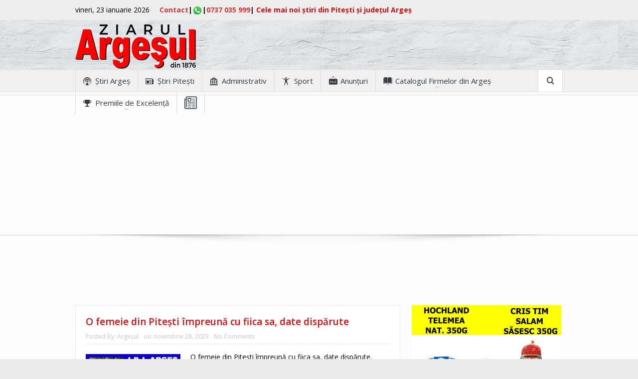

--- FILE ---
content_type: text/html; charset=UTF-8
request_url: https://ziarulargesul.ro/tag/persoane-disparute/
body_size: 25297
content:
<!DOCTYPE html>
<!--[if lt IE 7]>      <html class="no-js lt-ie9 lt-ie8 lt-ie7" dir="ltr" lang="ro-RO" prefix="og: https://ogp.me/ns# fb: https://ogp.me/ns/fb# website: https://ogp.me/ns/website#"> <![endif]-->
<!--[if IE 7]>         <html class="no-js lt-ie9 lt-ie8" dir="ltr" lang="ro-RO" prefix="og: https://ogp.me/ns# fb: https://ogp.me/ns/fb# website: https://ogp.me/ns/website#"> <![endif]-->
<!--[if IE 8]>         <html class="no-js lt-ie9" dir="ltr" lang="ro-RO" prefix="og: https://ogp.me/ns# fb: https://ogp.me/ns/fb# website: https://ogp.me/ns/website#"> <![endif]-->
<!--[if gt IE 8]><!--> <html class="no-js" dir="ltr" lang="ro-RO" prefix="og: https://ogp.me/ns# fb: https://ogp.me/ns/fb# website: https://ogp.me/ns/website#"> <!--<![endif]-->
    <head >
	<meta charset="UTF-8" />
        <meta http-equiv="X-UA-Compatible" content="IE=edge,chrome=1">
	
	<link rel="profile" href="https://gmpg.org/xfn/11">
	<link rel="pingback" href="https://ziarulargesul.ro/xmlrpc.php">
        <!--<meta name="facebook-domain-verification" content="rxpg2122g6rbwy22eqrxk5a3qghdww" />-->
        <meta name="facebook-domain-verification" content="75748c0wb00cgbjwaofxz7gzsv78s5" />
<meta name="viewport" content="width=device-width, initial-scale=1, maximum-scale=1">
<link rel="shortcut icon" href="https://ziarulargesul.ro/wp-content/uploads/2016/04/logo.jpg" />
<link rel="apple-touch-icon" href="https://ziarulargesul.ro/wp-content/themes/goodnews5/logo.jpg" />

<link rel="pingback" href="https://ziarulargesul.ro/xmlrpc.php" />
        <!--[if lt IE 9]>
	<script src="https://ziarulargesul.ro/wp-content/themes/goodnews5/framework/helpers/js/html5.js"></script>
	<script src="https://ziarulargesul.ro/wp-content/themes/goodnews5/framework/helpers/js/IE9.js"></script>
	<![endif]-->
	        <style>
            @media(max-width: 460px) {
                .news-list .nl-item .news-image {
                    width: 100% !important;
                }
                .news-list .nl-item .news-image img {
                    width: 100% !important;
                }
                .news-list .nl-item .news-image {
                    width: 100% !important;
                }
                .mom-post-meta.nb-item-meta {
                    display: none;
                }
                .news-box .news-summary p {
                    display: none;
                }
                .news-list .nl-item .news-summary h3 {
                    font-size: 24px !important;
                }
                .blog-post .bp-details p, .blog-post .bp-head .bp-meta {
                    display: none !important;
                }
                .bp-vertical-share .bp-details .post-img img {
                    width: 100% !important;
                }
                .blog-post .bp-head {
                    border: none !important;
                    order: 2;
                }
                .bp-vertical-share .bp-entry {
                    display: flex;
                    flex-wrap: wrap;
                    flex-direction: column;
                }
                .blog-post .bp-head h2 {
                    font-size: 24px !important;
                }
                .entry-content p {
                    font-size: 18px !important;
                }
            }
        </style>


<meta name="wpsso-begin" content="wpsso meta tags and schema markup begin"/>
<!-- generator:1 --><meta name="generator" content="WPSSO Core 15.5.0/S"/>
<meta property="fb:app_id" content="966242223397117"/>
<meta property="og:type" content="website"/>
<meta property="og:url" content="https://ziarulargesul.ro/tag/persoane-disparute/"/>
<meta property="og:locale" content="ro_RO"/>
<meta property="og:site_name" content="Ziarul Argeşul - ediţia online"/>
<meta property="og:title" content="persoane disparute &ndash; Ziarul Argeşul - ediţia online"/>
<meta property="og:description" content="Etichetă archive page for persoane disparute."/>
<meta name="twitter:domain" content="ziarulargesul.ro"/>
<meta name="twitter:title" content="persoane disparute &ndash; Ziarul Argeşul - ediţia online"/>
<meta name="twitter:description" content="Etichetă archive page for persoane disparute."/>
<meta name="twitter:card" content="summary"/>
<meta name="twitter:image" content="https://ziarulargesul.ro/wp-content/uploads/2022/03/Antet-ARGESUL-Curbe-ro-ziarul-pt-site-1.png"/>
<script type="application/ld+json" id="wpsso-schema-json">{
    "@context": "https://schema.org",
    "@graph": [
        {
            "@id": "/tag/persoane-disparute/#sso/item-list/5089",
            "@context": "https://schema.org",
            "@type": "ItemList",
            "url": "https://ziarulargesul.ro/tag/persoane-disparute/",
            "name": "persoane disparute &ndash; Ziarul Arge\u015ful - edi\u0163ia online",
            "description": "Etichet\u0103 archive page for persoane disparute.",
            "itemListOrder": "https://schema.org/ItemListOrderDescending",
            "itemListElement": [
                {
                    "@context": "https://schema.org",
                    "@type": "ListItem",
                    "position": 1,
                    "url": "https://ziarulargesul.ro/o-femeie-din-pitesti-impreuna-cu-fiica-sa-date-disparute/"
                },
                {
                    "@context": "https://schema.org",
                    "@type": "ListItem",
                    "position": 2,
                    "url": "https://ziarulargesul.ro/cei-doi-frati-disparuti-in-arges-au-fost-gasiti-de-politisti/"
                },
                {
                    "@context": "https://schema.org",
                    "@type": "ListItem",
                    "position": 3,
                    "url": "https://ziarulargesul.ro/acest-barbat-este-in-mare-pericol-sunati-la-112-daca-il-vedeti/"
                },
                {
                    "@context": "https://schema.org",
                    "@type": "ListItem",
                    "position": 4,
                    "url": "https://ziarulargesul.ro/4-fete-au-fost-date-disparute-in-arges-unde-le-au-gasit-politistii/"
                },
                {
                    "@context": "https://schema.org",
                    "@type": "ListItem",
                    "position": 5,
                    "url": "https://ziarulargesul.ro/a-disparut-de-acasa/"
                },
                {
                    "@context": "https://schema.org",
                    "@type": "ListItem",
                    "position": 6,
                    "url": "https://ziarulargesul.ro/ciobanul-disparut-gasit-la-o-alta-stana/"
                },
                {
                    "@context": "https://schema.org",
                    "@type": "ListItem",
                    "position": 7,
                    "url": "https://ziarulargesul.ro/s-au-reluat-cautarile-ciobanului-disparut/"
                },
                {
                    "@context": "https://schema.org",
                    "@type": "ListItem",
                    "position": 8,
                    "url": "https://ziarulargesul.ro/a-plecat-de-la-serviciu-si-e-dat-disparut/"
                },
                {
                    "@context": "https://schema.org",
                    "@type": "ListItem",
                    "position": 9,
                    "url": "https://ziarulargesul.ro/disparut-din-poiana-lacului/"
                },
                {
                    "@context": "https://schema.org",
                    "@type": "ListItem",
                    "position": 10,
                    "url": "https://ziarulargesul.ro/politistii-l-au-gasit-intr-o-gradina/"
                },
                {
                    "@context": "https://schema.org",
                    "@type": "ListItem",
                    "position": 11,
                    "url": "https://ziarulargesul.ro/fata-din-pitesti-rapita/"
                },
                {
                    "@context": "https://schema.org",
                    "@type": "ListItem",
                    "position": 12,
                    "url": "https://ziarulargesul.ro/pitestean-disparut-cautat-de-politisti/"
                },
                {
                    "@context": "https://schema.org",
                    "@type": "ListItem",
                    "position": 13,
                    "url": "https://ziarulargesul.ro/copilas-disparut-in-padure-salvat-de-politisti-la-uda/"
                },
                {
                    "@context": "https://schema.org",
                    "@type": "ListItem",
                    "position": 14,
                    "url": "https://ziarulargesul.ro/tineri-disparuti/"
                },
                {
                    "@context": "https://schema.org",
                    "@type": "ListItem",
                    "position": 15,
                    "url": "https://ziarulargesul.ro/dupa-o-cearta-a-dormit-in-padure/"
                },
                {
                    "@context": "https://schema.org",
                    "@type": "ListItem",
                    "position": 16,
                    "url": "https://ziarulargesul.ro/minora-disparuta-la-campulung/"
                },
                {
                    "@context": "https://schema.org",
                    "@type": "ListItem",
                    "position": 17,
                    "url": "https://ziarulargesul.ro/dupa-o-intalnire-programata-pe-facebook-a-disparut/"
                },
                {
                    "@context": "https://schema.org",
                    "@type": "ListItem",
                    "position": 18,
                    "url": "https://ziarulargesul.ro/a-plecat-la-biserica-si-a-ajuns-la-cimitir/"
                },
                {
                    "@context": "https://schema.org",
                    "@type": "ListItem",
                    "position": 19,
                    "url": "https://ziarulargesul.ro/barbat-gasit-dupa-doi-ani/"
                },
                {
                    "@context": "https://schema.org",
                    "@type": "ListItem",
                    "position": 20,
                    "url": "https://ziarulargesul.ro/gasita-in-padure-fara-vlaga/"
                }
            ]
        }
    ]
}</script>
<meta name="wpsso-end" content="wpsso meta tags and schema markup end"/>
<meta name="wpsso-cached" content="2026-01-23T19:28:39+00:00"/>
<meta name="wpsso-added" content="2026-01-23T19:28:39+00:00 in 0.037168 secs for ziarulargesul.ro"/>

<style>
#wpadminbar #wp-admin-bar-wccp_free_top_button .ab-icon:before {
	content: "\f160";
	color: #02CA02;
	top: 3px;
}
#wpadminbar #wp-admin-bar-wccp_free_top_button .ab-icon {
	transform: rotate(45deg);
}
</style>

		<!-- All in One SEO Pro 4.8.0 - aioseo.com -->
		<title>persoane disparute – Ziarul Argeşul - ediţia online</title>
	<meta name="robots" content="max-image-preview:large" />
	<link rel="canonical" href="https://ziarulargesul.ro/tag/persoane-disparute/" />
	<link rel="next" href="https://ziarulargesul.ro/tag/persoane-disparute/page/2/" />
	<meta name="generator" content="All in One SEO Pro (AIOSEO) 4.8.0" />
		<meta property="og:locale" content="ro_RO" />
		<meta property="og:site_name" content="Ziarul Argeşul - ediţia online – Ştiri Argeş - Ştiri Piteşti" />
		<meta property="og:type" content="article" />
		<meta property="og:title" content="persoane disparute – Ziarul Argeşul - ediţia online" />
		<meta property="og:url" content="https://ziarulargesul.ro/tag/persoane-disparute/" />
		<meta property="article:publisher" content="https://www.facebook.com/ZiarulArgesul" />
		<!-- All in One SEO Pro -->

<link rel='dns-prefetch' href='//fonts.googleapis.com' />
<link rel='dns-prefetch' href='//s.w.org' />
<link rel='dns-prefetch' href='//www.googletagmanager.com' />
<link rel='dns-prefetch' href='//pagead2.googlesyndication.com' />
<link rel="alternate" type="application/rss+xml" title="Ziarul Argeşul - ediţia online &raquo; Flux" href="https://ziarulargesul.ro/feed/" />
<link rel="alternate" type="application/rss+xml" title="Ziarul Argeşul - ediţia online &raquo; Flux comentarii" href="https://ziarulargesul.ro/comments/feed/" />
<link rel="alternate" type="application/rss+xml" title="Ziarul Argeşul - ediţia online &raquo; Flux etichetă persoane disparute" href="https://ziarulargesul.ro/tag/persoane-disparute/feed/" />
		<!-- This site uses the Google Analytics by MonsterInsights plugin v8.17 - Using Analytics tracking - https://www.monsterinsights.com/ -->
							<script src="//www.googletagmanager.com/gtag/js?id=G-WVZ8X32W9B"  data-cfasync="false" data-wpfc-render="false" type="text/javascript" async></script>
			<script data-cfasync="false" data-wpfc-render="false" type="text/javascript">
				var mi_version = '8.17';
				var mi_track_user = true;
				var mi_no_track_reason = '';
				
								var disableStrs = [
										'ga-disable-G-WVZ8X32W9B',
									];

				/* Function to detect opted out users */
				function __gtagTrackerIsOptedOut() {
					for (var index = 0; index < disableStrs.length; index++) {
						if (document.cookie.indexOf(disableStrs[index] + '=true') > -1) {
							return true;
						}
					}

					return false;
				}

				/* Disable tracking if the opt-out cookie exists. */
				if (__gtagTrackerIsOptedOut()) {
					for (var index = 0; index < disableStrs.length; index++) {
						window[disableStrs[index]] = true;
					}
				}

				/* Opt-out function */
				function __gtagTrackerOptout() {
					for (var index = 0; index < disableStrs.length; index++) {
						document.cookie = disableStrs[index] + '=true; expires=Thu, 31 Dec 2099 23:59:59 UTC; path=/';
						window[disableStrs[index]] = true;
					}
				}

				if ('undefined' === typeof gaOptout) {
					function gaOptout() {
						__gtagTrackerOptout();
					}
				}
								window.dataLayer = window.dataLayer || [];

				window.MonsterInsightsDualTracker = {
					helpers: {},
					trackers: {},
				};
				if (mi_track_user) {
					function __gtagDataLayer() {
						dataLayer.push(arguments);
					}

					function __gtagTracker(type, name, parameters) {
						if (!parameters) {
							parameters = {};
						}

						if (parameters.send_to) {
							__gtagDataLayer.apply(null, arguments);
							return;
						}

						if (type === 'event') {
														parameters.send_to = monsterinsights_frontend.v4_id;
							var hookName = name;
							if (typeof parameters['event_category'] !== 'undefined') {
								hookName = parameters['event_category'] + ':' + name;
							}

							if (typeof MonsterInsightsDualTracker.trackers[hookName] !== 'undefined') {
								MonsterInsightsDualTracker.trackers[hookName](parameters);
							} else {
								__gtagDataLayer('event', name, parameters);
							}
							
						} else {
							__gtagDataLayer.apply(null, arguments);
						}
					}

					__gtagTracker('js', new Date());
					__gtagTracker('set', {
						'developer_id.dZGIzZG': true,
											});
										__gtagTracker('config', 'G-WVZ8X32W9B', {"forceSSL":"true","link_attribution":"true"} );
															window.gtag = __gtagTracker;										(function () {
						/* https://developers.google.com/analytics/devguides/collection/analyticsjs/ */
						/* ga and __gaTracker compatibility shim. */
						var noopfn = function () {
							return null;
						};
						var newtracker = function () {
							return new Tracker();
						};
						var Tracker = function () {
							return null;
						};
						var p = Tracker.prototype;
						p.get = noopfn;
						p.set = noopfn;
						p.send = function () {
							var args = Array.prototype.slice.call(arguments);
							args.unshift('send');
							__gaTracker.apply(null, args);
						};
						var __gaTracker = function () {
							var len = arguments.length;
							if (len === 0) {
								return;
							}
							var f = arguments[len - 1];
							if (typeof f !== 'object' || f === null || typeof f.hitCallback !== 'function') {
								if ('send' === arguments[0]) {
									var hitConverted, hitObject = false, action;
									if ('event' === arguments[1]) {
										if ('undefined' !== typeof arguments[3]) {
											hitObject = {
												'eventAction': arguments[3],
												'eventCategory': arguments[2],
												'eventLabel': arguments[4],
												'value': arguments[5] ? arguments[5] : 1,
											}
										}
									}
									if ('pageview' === arguments[1]) {
										if ('undefined' !== typeof arguments[2]) {
											hitObject = {
												'eventAction': 'page_view',
												'page_path': arguments[2],
											}
										}
									}
									if (typeof arguments[2] === 'object') {
										hitObject = arguments[2];
									}
									if (typeof arguments[5] === 'object') {
										Object.assign(hitObject, arguments[5]);
									}
									if ('undefined' !== typeof arguments[1].hitType) {
										hitObject = arguments[1];
										if ('pageview' === hitObject.hitType) {
											hitObject.eventAction = 'page_view';
										}
									}
									if (hitObject) {
										action = 'timing' === arguments[1].hitType ? 'timing_complete' : hitObject.eventAction;
										hitConverted = mapArgs(hitObject);
										__gtagTracker('event', action, hitConverted);
									}
								}
								return;
							}

							function mapArgs(args) {
								var arg, hit = {};
								var gaMap = {
									'eventCategory': 'event_category',
									'eventAction': 'event_action',
									'eventLabel': 'event_label',
									'eventValue': 'event_value',
									'nonInteraction': 'non_interaction',
									'timingCategory': 'event_category',
									'timingVar': 'name',
									'timingValue': 'value',
									'timingLabel': 'event_label',
									'page': 'page_path',
									'location': 'page_location',
									'title': 'page_title',
								};
								for (arg in args) {
																		if (!(!args.hasOwnProperty(arg) || !gaMap.hasOwnProperty(arg))) {
										hit[gaMap[arg]] = args[arg];
									} else {
										hit[arg] = args[arg];
									}
								}
								return hit;
							}

							try {
								f.hitCallback();
							} catch (ex) {
							}
						};
						__gaTracker.create = newtracker;
						__gaTracker.getByName = newtracker;
						__gaTracker.getAll = function () {
							return [];
						};
						__gaTracker.remove = noopfn;
						__gaTracker.loaded = true;
						window['__gaTracker'] = __gaTracker;
					})();
									} else {
										console.log("");
					(function () {
						function __gtagTracker() {
							return null;
						}

						window['__gtagTracker'] = __gtagTracker;
						window['gtag'] = __gtagTracker;
					})();
									}
			</script>
				<!-- / Google Analytics by MonsterInsights -->
				<script type="text/javascript">
			window._wpemojiSettings = {"baseUrl":"https:\/\/s.w.org\/images\/core\/emoji\/12.0.0-1\/72x72\/","ext":".png","svgUrl":"https:\/\/s.w.org\/images\/core\/emoji\/12.0.0-1\/svg\/","svgExt":".svg","source":{"concatemoji":"https:\/\/ziarulargesul.ro\/wp-includes\/js\/wp-emoji-release.min.js?ver=5.4"}};
			/*! This file is auto-generated */
			!function(e,a,t){var r,n,o,i,p=a.createElement("canvas"),s=p.getContext&&p.getContext("2d");function c(e,t){var a=String.fromCharCode;s.clearRect(0,0,p.width,p.height),s.fillText(a.apply(this,e),0,0);var r=p.toDataURL();return s.clearRect(0,0,p.width,p.height),s.fillText(a.apply(this,t),0,0),r===p.toDataURL()}function l(e){if(!s||!s.fillText)return!1;switch(s.textBaseline="top",s.font="600 32px Arial",e){case"flag":return!c([127987,65039,8205,9895,65039],[127987,65039,8203,9895,65039])&&(!c([55356,56826,55356,56819],[55356,56826,8203,55356,56819])&&!c([55356,57332,56128,56423,56128,56418,56128,56421,56128,56430,56128,56423,56128,56447],[55356,57332,8203,56128,56423,8203,56128,56418,8203,56128,56421,8203,56128,56430,8203,56128,56423,8203,56128,56447]));case"emoji":return!c([55357,56424,55356,57342,8205,55358,56605,8205,55357,56424,55356,57340],[55357,56424,55356,57342,8203,55358,56605,8203,55357,56424,55356,57340])}return!1}function d(e){var t=a.createElement("script");t.src=e,t.defer=t.type="text/javascript",a.getElementsByTagName("head")[0].appendChild(t)}for(i=Array("flag","emoji"),t.supports={everything:!0,everythingExceptFlag:!0},o=0;o<i.length;o++)t.supports[i[o]]=l(i[o]),t.supports.everything=t.supports.everything&&t.supports[i[o]],"flag"!==i[o]&&(t.supports.everythingExceptFlag=t.supports.everythingExceptFlag&&t.supports[i[o]]);t.supports.everythingExceptFlag=t.supports.everythingExceptFlag&&!t.supports.flag,t.DOMReady=!1,t.readyCallback=function(){t.DOMReady=!0},t.supports.everything||(n=function(){t.readyCallback()},a.addEventListener?(a.addEventListener("DOMContentLoaded",n,!1),e.addEventListener("load",n,!1)):(e.attachEvent("onload",n),a.attachEvent("onreadystatechange",function(){"complete"===a.readyState&&t.readyCallback()})),(r=t.source||{}).concatemoji?d(r.concatemoji):r.wpemoji&&r.twemoji&&(d(r.twemoji),d(r.wpemoji)))}(window,document,window._wpemojiSettings);
		</script>
		<style type="text/css">
img.wp-smiley,
img.emoji {
	display: inline !important;
	border: none !important;
	box-shadow: none !important;
	height: 1em !important;
	width: 1em !important;
	margin: 0 .07em !important;
	vertical-align: -0.1em !important;
	background: none !important;
	padding: 0 !important;
}
</style>
	<link rel='stylesheet' id='wp-block-library-css'  href='https://ziarulargesul.ro/wp-includes/css/dist/block-library/style.min.css?ver=5.4' type='text/css' media='all' />
<link rel='stylesheet' id='SFSImainCss-css'  href='https://ziarulargesul.ro/wp-content/plugins/ultimate-social-media-icons/css/sfsi-style.css?ver=2.9.4' type='text/css' media='all' />
<link rel='stylesheet' id='plugins-css'  href='https://ziarulargesul.ro/wp-content/themes/goodnews5/css/plugins.css?ver=5.4' type='text/css' media='all' />
<link rel='stylesheet' id='main-css'  href='https://ziarulargesul.ro/wp-content/themes/goodnews5/css/main.css?ver=5.4' type='text/css' media='all' />
<link rel='stylesheet' id='responsive-css'  href='https://ziarulargesul.ro/wp-content/themes/goodnews5/css/media.css?ver=5.4' type='text/css' media='all' />
<link rel='stylesheet' id='style-css'  href='https://ziarulargesul.ro/wp-content/themes/goodnews5/style.css?ver=5.4' type='text/css' media='all' />
<link rel='stylesheet' id='redux-google-fonts-mom_options-css'  href='https://fonts.googleapis.com/css?family=Open+Sans%3A300%2C400%2C600%2C700%2C800%2C300italic%2C400italic%2C600italic%2C700italic%2C800italic&#038;ver=1761077951' type='text/css' media='all' />
<script type='text/javascript' src='https://ziarulargesul.ro/wp-content/plugins/google-analytics-for-wordpress/assets/js/frontend-gtag.min.js?ver=8.17'></script>
<script data-cfasync="false" data-wpfc-render="false" type="text/javascript" id='monsterinsights-frontend-script-js-extra'>/* <![CDATA[ */
var monsterinsights_frontend = {"js_events_tracking":"true","download_extensions":"doc,pdf,ppt,zip,xls,docx,pptx,xlsx","inbound_paths":"[{\"path\":\"\\\/go\\\/\",\"label\":\"affiliate\"},{\"path\":\"\\\/recommend\\\/\",\"label\":\"affiliate\"}]","home_url":"https:\/\/ziarulargesul.ro","hash_tracking":"false","v4_id":"G-WVZ8X32W9B"};/* ]]> */
</script>
<script type='text/javascript' src='https://ziarulargesul.ro/wp-includes/js/jquery/jquery.js?ver=1.12.4-wp'></script>
<script type='text/javascript' src='https://ziarulargesul.ro/wp-includes/js/jquery/jquery-migrate.min.js?ver=1.4.1'></script>
<link rel='https://api.w.org/' href='https://ziarulargesul.ro/wp-json/' />
<link rel="EditURI" type="application/rsd+xml" title="RSD" href="https://ziarulargesul.ro/xmlrpc.php?rsd" />
<link rel="wlwmanifest" type="application/wlwmanifest+xml" href="https://ziarulargesul.ro/wp-includes/wlwmanifest.xml" /> 
<meta name="generator" content="WordPress 5.4" />
<meta name="generator" content="Site Kit by Google 1.142.0" /><meta name="follow.[base64]" content="MaHr5WuMhq5h2y78kLjt"/><script id="wpcp_disable_selection" type="text/javascript">
var image_save_msg='You are not allowed to save images!';
	var no_menu_msg='Context Menu disabled!';
	var smessage = "Content is protected !!";

function disableEnterKey(e)
{
	var elemtype = e.target.tagName;
	
	elemtype = elemtype.toUpperCase();
	
	if (elemtype == "TEXT" || elemtype == "TEXTAREA" || elemtype == "INPUT" || elemtype == "PASSWORD" || elemtype == "SELECT" || elemtype == "OPTION" || elemtype == "EMBED")
	{
		elemtype = 'TEXT';
	}
	
	if (e.ctrlKey){
     var key;
     if(window.event)
          key = window.event.keyCode;     //IE
     else
          key = e.which;     //firefox (97)
    //if (key != 17) alert(key);
     if (elemtype!= 'TEXT' && (key == 97 || key == 65 || key == 67 || key == 99 || key == 88 || key == 120 || key == 26 || key == 85  || key == 86 || key == 83 || key == 43 || key == 73))
     {
		if(wccp_free_iscontenteditable(e)) return true;
		show_wpcp_message('You are not allowed to copy content or view source');
		return false;
     }else
     	return true;
     }
}


/*For contenteditable tags*/
function wccp_free_iscontenteditable(e)
{
	var e = e || window.event; // also there is no e.target property in IE. instead IE uses window.event.srcElement
  	
	var target = e.target || e.srcElement;

	var elemtype = e.target.nodeName;
	
	elemtype = elemtype.toUpperCase();
	
	var iscontenteditable = "false";
		
	if(typeof target.getAttribute!="undefined" ) iscontenteditable = target.getAttribute("contenteditable"); // Return true or false as string
	
	var iscontenteditable2 = false;
	
	if(typeof target.isContentEditable!="undefined" ) iscontenteditable2 = target.isContentEditable; // Return true or false as boolean

	if(target.parentElement.isContentEditable) iscontenteditable2 = true;
	
	if (iscontenteditable == "true" || iscontenteditable2 == true)
	{
		if(typeof target.style!="undefined" ) target.style.cursor = "text";
		
		return true;
	}
}

////////////////////////////////////
function disable_copy(e)
{	
	var e = e || window.event; // also there is no e.target property in IE. instead IE uses window.event.srcElement
	
	var elemtype = e.target.tagName;
	
	elemtype = elemtype.toUpperCase();
	
	if (elemtype == "TEXT" || elemtype == "TEXTAREA" || elemtype == "INPUT" || elemtype == "PASSWORD" || elemtype == "SELECT" || elemtype == "OPTION" || elemtype == "EMBED")
	{
		elemtype = 'TEXT';
	}
	
	if(wccp_free_iscontenteditable(e)) return true;
	
	var isSafari = /Safari/.test(navigator.userAgent) && /Apple Computer/.test(navigator.vendor);
	
	var checker_IMG = '';
	if (elemtype == "IMG" && checker_IMG == 'checked' && e.detail >= 2) {show_wpcp_message(alertMsg_IMG);return false;}
	if (elemtype != "TEXT")
	{
		if (smessage !== "" && e.detail == 2)
			show_wpcp_message(smessage);
		
		if (isSafari)
			return true;
		else
			return false;
	}	
}

//////////////////////////////////////////
function disable_copy_ie()
{
	var e = e || window.event;
	var elemtype = window.event.srcElement.nodeName;
	elemtype = elemtype.toUpperCase();
	if(wccp_free_iscontenteditable(e)) return true;
	if (elemtype == "IMG") {show_wpcp_message(alertMsg_IMG);return false;}
	if (elemtype != "TEXT" && elemtype != "TEXTAREA" && elemtype != "INPUT" && elemtype != "PASSWORD" && elemtype != "SELECT" && elemtype != "OPTION" && elemtype != "EMBED")
	{
		return false;
	}
}	
function reEnable()
{
	return true;
}
document.onkeydown = disableEnterKey;
document.onselectstart = disable_copy_ie;
if(navigator.userAgent.indexOf('MSIE')==-1)
{
	document.onmousedown = disable_copy;
	document.onclick = reEnable;
}
function disableSelection(target)
{
    //For IE This code will work
    if (typeof target.onselectstart!="undefined")
    target.onselectstart = disable_copy_ie;
    
    //For Firefox This code will work
    else if (typeof target.style.MozUserSelect!="undefined")
    {target.style.MozUserSelect="none";}
    
    //All other  (ie: Opera) This code will work
    else
    target.onmousedown=function(){return false}
    target.style.cursor = "default";
}
//Calling the JS function directly just after body load
window.onload = function(){disableSelection(document.body);};

//////////////////special for safari Start////////////////
var onlongtouch;
var timer;
var touchduration = 1000; //length of time we want the user to touch before we do something

var elemtype = "";
function touchstart(e) {
	var e = e || window.event;
  // also there is no e.target property in IE.
  // instead IE uses window.event.srcElement
  	var target = e.target || e.srcElement;
	
	elemtype = window.event.srcElement.nodeName;
	
	elemtype = elemtype.toUpperCase();
	
	if(!wccp_pro_is_passive()) e.preventDefault();
	if (!timer) {
		timer = setTimeout(onlongtouch, touchduration);
	}
}

function touchend() {
    //stops short touches from firing the event
    if (timer) {
        clearTimeout(timer);
        timer = null;
    }
	onlongtouch();
}

onlongtouch = function(e) { //this will clear the current selection if anything selected
	
	if (elemtype != "TEXT" && elemtype != "TEXTAREA" && elemtype != "INPUT" && elemtype != "PASSWORD" && elemtype != "SELECT" && elemtype != "EMBED" && elemtype != "OPTION")	
	{
		if (window.getSelection) {
			if (window.getSelection().empty) {  // Chrome
			window.getSelection().empty();
			} else if (window.getSelection().removeAllRanges) {  // Firefox
			window.getSelection().removeAllRanges();
			}
		} else if (document.selection) {  // IE?
			document.selection.empty();
		}
		return false;
	}
};

document.addEventListener("DOMContentLoaded", function(event) { 
    window.addEventListener("touchstart", touchstart, false);
    window.addEventListener("touchend", touchend, false);
});

function wccp_pro_is_passive() {

  var cold = false,
  hike = function() {};

  try {
	  const object1 = {};
  var aid = Object.defineProperty(object1, 'passive', {
  get() {cold = true}
  });
  window.addEventListener('test', hike, aid);
  window.removeEventListener('test', hike, aid);
  } catch (e) {}

  return cold;
}
/*special for safari End*/
</script>
<script id="wpcp_disable_Right_Click" type="text/javascript">
document.ondragstart = function() { return false;}
	function nocontext(e) {
	   return false;
	}
	document.oncontextmenu = nocontext;
</script>
<style>
.unselectable
{
-moz-user-select:none;
-webkit-user-select:none;
cursor: default;
}
html
{
-webkit-touch-callout: none;
-webkit-user-select: none;
-khtml-user-select: none;
-moz-user-select: none;
-ms-user-select: none;
user-select: none;
-webkit-tap-highlight-color: rgba(0,0,0,0);
}
</style>
<script id="wpcp_css_disable_selection" type="text/javascript">
var e = document.getElementsByTagName('body')[0];
if(e)
{
	e.setAttribute('unselectable',"on");
}
</script>

<!-- Google AdSense meta tags added by Site Kit -->
<meta name="google-adsense-platform-account" content="ca-host-pub-2644536267352236">
<meta name="google-adsense-platform-domain" content="sitekit.withgoogle.com">
<!-- End Google AdSense meta tags added by Site Kit -->
<style type="text/css">
.avatar {vertical-align:middle; margin-right:5px;}
.credit {font-size: 50%;}
</style>
		
<!-- Google AdSense snippet added by Site Kit -->
<script  async src="https://pagead2.googlesyndication.com/pagead/js/adsbygoogle.js?client=ca-pub-7904587159144019&amp;host=ca-host-pub-2644536267352236" crossorigin="anonymous"></script>

<!-- End Google AdSense snippet added by Site Kit -->
<style type="text/css" title="dynamic-css" class="options-output">{color:transparent;}.top_banner{background-color:transparent;}.mom_main_font,.topbar,#navigation .main-menu,.breaking-news,.breaking-news .bn-title,.feature-slider li .slide-caption h2,.news-box .nb-header .nb-title,a.show-more,.widget .widget-title,.widget .mom-socials-counter ul li,.main_tabs .tabs a,.mom-login-widget,.mom-login-widget input,.mom-newsletter h4,.mom-newsletter input,.mpsw-slider .slide-caption,.tagcloud a,button,input,select,textarea,.weather-widget,.weather-widget h3,.nb-inner-wrap .search-results-title,.show_all_results,.mom-social-share .ss-icon span.count,.mom-timeline,.mom-reveiw-system .review-header h2,.mom-reveiw-system .review-summary h3,.mom-reveiw-system .user-rate h3,.mom-reveiw-system .review-summary .review-score,.mom-reveiw-system .mom-bar,.mom-reveiw-system .review-footer,.mom-reveiw-system .stars-cr .cr,.mom-reveiw-system .review-circles .review-circle,.p-single .post-tags,.np-posts ul li .details .link,h2.single-title,.page-title,label,.portfolio-filter li,.pagination .main-title h1,.main-title h2,.main-title h3,.main-title h4,.main-title h5,.main-title h6,.mom-e3lan-empty,.user-star-rate .yr,.comment-wrap .commentnumber,.copyrights-area,.news-box .nb-footer a,#bbpress-forums li.bbp-header,.bbp-forum-title,div.bbp-template-notice,div.indicator-hint,#bbpress-forums fieldset.bbp-form legend,.bbp-s-title,#bbpress-forums .bbp-admin-links a,#bbpress-forums #bbp-user-wrapper h2.entry-title,.mom_breadcrumb,.single-author-box .articles-count,.not-found-wrap,.not-found-wrap h1,.gallery-post-slider.feature-slider li .slide-caption.fs-caption-alt p,.chat-author,.accordion .acc_title,.acch_numbers,.logo span,.device-menu-holder,#navigation .device-menu,.widget li .cat_num, .wp-caption-text, .mom_quote, div.progress_bar span, .widget_display_stats dl, .feature-slider .fs-nav.numbers a{font-family:"Open Sans";}.button, .scrolling-box .sb-item h3, .widget ul li, .older-articles ul li, .copyrights-text, #comments .single-comment .comment-content .comment-reply-link, #comments .single-comment .comment-content .comment-edit-link, #navigation .main-menu > li .cats-mega-wrap .subcat li .subcat-title, .widget ul.twiter-list, #bbpress-forums ul.bbp-replies .bbp-reply-content .bbp-author-name, h1, h2, h3, h4, h5, h6{font-family:"Open Sans";}body{color:#000000;}h1, h2, h3, h4, h5, h6{color:#dd0b0b;}a{color:#dd3333;}input,select,textarea, .mom-select, #footer input,#footer select, #footer textarea, #bbpress-forums #bbp-your-profile fieldset input, #bbpress-forums #bbp-your-profile fieldset textarea, .mom-select:before{color:#000000;}{color:#ededed;}.topbar, .copyrights-area, .topbar .top-nav > li ul.sub-menu li a:hover{background-color:#ededed;}.topbar, .copyrights-area, .topbar .top-nav li a, .copyrights-text, .footer_menu li a{color:#000000;}.header{background-color:#cccccc;background-image:url('https://ziarulargesul.ro/wp-content/uploads/2018/09/texture.jpg');}</style><style type="text/css">
    
.header > .inner, .header .logo {
line-height: 90px;
height: 90px;
}
::-webkit-input-placeholder {
color:#000000;
}
 :-moz-placeholder { /* Firefox 18- */
color:#000000;  
}
::-moz-placeholder {  /* Firefox 19+ */
color:#000000;  
}
:-ms-input-placeholder {  
color:#000000;  
}
.asf-el .mom-select select, .asf-el .mom-select select:focus {
text-shadow:0 0 0 #000000;  
}
/* Category background */
.widget_custom_html{
     padding:0px!important
}</style>
		<script data-ad-client="ca-pub-7904587159144019" async src="https://pagead2.googlesyndication.com/pagead/js/adsbygoogle.js"></script>

        <!-- Google tag (gtag.js) -->
        <script async src="https://www.googletagmanager.com/gtag/js?id=G-WVZ8X32W9B"></script>
        <script>
            window.dataLayer = window.dataLayer || [];
            function gtag(){dataLayer.push(arguments);}
            gtag('js', new Date());

            gtag('config', 'G-WVZ8X32W9B');
        </script>

		<!-- New Ad -->
		<script type="text/javascript" src="//ro.adocean.pl/files/js/ado.js"></script>
		<script type="text/javascript">
		/* (c)AdOcean 2003-2020 */
				if(typeof ado!=="object"){ado={};ado.config=ado.preview=ado.placement=ado.master=ado.slave=function(){};}
				ado.config({mode: "old", xml: false, consent: true, characterEncoding: true});
				ado.preview({enabled: true});
		</script>

		<!-- start master -->
		<script type="text/javascript">
			/* (c)AdOcean 2003-2020, MASTER: winmedia_ro.Ziarul Argesul.All Site */
			ado.master({id: 'bWGmZAOl8r3LngWQIlYZ94zycKcGRAOCqy7wUKJ5n.D.a7', server: 'ro.adocean.pl' });
		</script>
		<!--  end master  -->
		
		<!-- start slave -->
		
		<script type="text/javascript">
		/* (c)AdOcean 2003-2020, winmedia_ro.Ziarul Argesul.All Site.Nonstandard */
		ado.slave('adoceanrorlffhpknyl', {myMaster: 'bWGmZAOl8r3LngWQIlYZ94zycKcGRAOCqy7wUKJ5n.D.a7' });
		</script>
		<!--  end slave  -->
		
		<!-- END: New Ad -->
		
		<script src="//ads.winmediasyndication.ro/ziarulargesul/onlineads.js"></script>
    </head>
    <body class="archive tag tag-persoane-disparute tag-5089 sfsi_actvite_theme_default unselectable both-sidebars-right both-sidebars layout-boxed sticky_navigation_on navigation_highlight_ancestor no-post-format-icons time_in_twelve_format both-sides-true open_images_in_lightbox" itemscope="itemscope" itemtype="http://schema.org/WebPage">
    
        <!--[if lt IE 7]>
            <p class="browsehappy">You are using an <strong>outdated</strong> browser. Please <a href="http://browsehappy.com/">upgrade your browser</a> to improve your experience.</p>
        <![endif]-->
		<div id="adoceanrorlffhpknyl"></div>

		<!-- /96038750/ZiarulArgesul/Sticky -->
		<div id='div-gpt-ad-1659540435944-0'>
		  <script>
			googletag.cmd.push(function() { googletag.display('div-gpt-ad-1659540435944-0'); });
		  </script>
		</div>

        <div class="boxed-wrap clearfix">
	    <div id="header-wrapper">
                         <div class="topbar">
  <div class="inner">
    <div class="today_date">
vineri, 23 ianuarie 2026</div>
        <div class="top-left-content">
            <strong style="/* display: inline-block;"> <a href="/ziarul-argesul-contact" target="_blank" rel="alternate noopener" type="application/rss+xml">Contact</a>|<a href="https://api.whatsapp.com/send?phone=+40737035999" target="_blank" rel="alternate noopener" type="application/rss+xml"><img src="https://ziarulargesul.ro/wp-content/uploads/2022/05/whatsapp-logo-1.png" width="20px" height="auto" /></a>|<a href="tel:0737035999" target="_blank" rel="alternate noopener" type="application/rss+xml">0737 035 999</a>|</strong>
<h1 style="font-size: 14px; padding-top: 10px; display: inline;"><a href="https://ziarulargesul.ro/category/stiri-pitesti-arges/"><strong>Cele mai noi știri din Pitești și județul Argeș</strong></a></h1>       </div> <!--tb left-->
        <div class="top-right-content">
                    </div> <!--tb right-->
</div>
 </div> <!--topbar-->
 			<style>
				@media only screen and (min-width: 1000px){
					header {
						padding-top: 8px;
						
					}
				}
			</style>
            <header class="header " itemscope="itemscope" itemtype="http://schema.org/WPHeader" role="banner" style="padding-bottom: 1px;">
                <div class="inner">
						                    <div class="logo">
					                    <a href="https://ziarulargesul.ro">
		                                                    <img src="https://ziarulargesul.ro/wp-content/uploads/2022/08/Ziarul-Argesul-Logo.png" alt="Ziarul Argeşul &#8211; ediţia online" width="242" height="90" />
                                                                    <img class="mom_retina_logo" src="https://ziarulargesul.ro/wp-content/uploads/2022/08/Asset-1-1.png" width="242" height="90" alt="Ziarul Argeşul &#8211; ediţia online" />
                        		                    </a>

					
                    </div>
                                        <div class="header-right">
                                  		<div class="mom-e3lanat-wrap  ">
	<div class="mom-e3lanat " style="">
		<div class="mom-e3lanat-inner">
		
		</div>
	</div>	<!--Mom ads-->
	</div>
                    </div> <!--header right-->
                    		    
                <div class="clear"></div>
                </div>
            </header>
	    	    </div> <!--header wrap-->
                                    <nav id="navigation" itemtype="http://schema.org/SiteNavigationElement" itemscope="itemscope" role="navigation" class="dd-effect-slide ">
                <div class="navigation-inner">
                <div class="inner">
                                                                <ul id="menu-principal" class="main-menu mom_visibility_desktop"><li id="menu-item-39" class="menu-item menu-item-type-taxonomy menu-item-object-category mom_default_menu_item menu-item-depth-0"><a href="https://ziarulargesul.ro/category/stiri-pitesti-arges/"><i class="momizat-icon-podcast"></i>Ştiri Argeş</a></li>
<li id="menu-item-151744" class="menu-item menu-item-type-taxonomy menu-item-object-category mom_default_menu_item menu-item-depth-0"><a href="https://ziarulargesul.ro/category/stiri-pitesti-online/"><i class="momizat-icon-newspaper"></i>Ştiri Piteşti</a></li>
<li id="menu-item-78632" class="menu-item menu-item-type-taxonomy menu-item-object-category mom_default_menu_item menu-item-depth-0"><a href="https://ziarulargesul.ro/category/administratie-pitesti-arges/"><i class="momizat-icon-library"></i>Administrativ</a></li>
<li id="menu-item-47" class="menu-item menu-item-type-taxonomy menu-item-object-category mom_default_menu_item menu-item-depth-0"><a href="https://ziarulargesul.ro/category/sport-pitesti-arges/"><i class="momizat-icon-accessibility"></i>Sport</a></li>
<li id="menu-item-59" class="menu-item menu-item-type-custom menu-item-object-custom mom_default_menu_item menu-item-depth-0"><a href="https://ziarulargesul.ro/anunturi-pitesti-arges"><i class="brankic-icon-sale"></i>Anunţuri</a></li>
<li id="menu-item-251227" class="menu-item menu-item-type-taxonomy menu-item-object-category menu-item-has-children menu-parent-item mom_default_menu_item menu-item-depth-0"><a href="https://ziarulargesul.ro/category/catalogul-firmelor-din-arges/"><i class="brankic-icon-book"></i>Catalogul Firmelor din Argeș</a>
<ul class="sub-menu ">
	<li id="menu-item-251228" class="menu-item menu-item-type-taxonomy menu-item-object-category mom_default_menu_item active menu-item-depth-1"><a href="https://ziarulargesul.ro/category/catalogul-firmelor-din-arges/catalogul-firmelor-din-arges-editia-xxviii-2025/"><i class="enotype-icon-arrow-right6"></i>Catalogul Firmelor din Argeș &#8211; ediția XXVIII, 2025</a></li>
	<li id="menu-item-251229" class="menu-item menu-item-type-post_type menu-item-object-page mom_default_menu_item menu-item-depth-1"><a href="https://ziarulargesul.ro/catalogul-firmelor-din-arges-editia-xx-2017/"><i class="enotype-icon-arrow-right6"></i>Catalogul Firmelor din Argeș – ediția XX, 2017</a></li>
</ul>
<i class='responsive-caret'></i>
</li>
<li id="menu-item-214323" class="menu-item menu-item-type-taxonomy menu-item-object-category menu-item-has-children menu-parent-item mom_default_menu_item menu-item-depth-0"><a href="https://ziarulargesul.ro/category/excelenta/"><i class="momizat-icon-trophy"></i>Premiile de Excelență</a>
<ul class="sub-menu ">
	<li id="menu-item-247712" class="menu-item menu-item-type-taxonomy menu-item-object-category mom_default_menu_item active menu-item-depth-1"><a href="https://ziarulargesul.ro/category/excelenta/premiile-de-excelenta-editia-xxiv-2025/"><i class="enotype-icon-arrow-right6"></i>Premiile de Excelență &#8211; ediția XXIV, 2025</a></li>
	<li id="menu-item-214331" class="menu-item menu-item-type-taxonomy menu-item-object-category mom_default_menu_item menu-item-depth-1"><a href="https://ziarulargesul.ro/category/excelenta/premiile-de-excelenta-editia-xxiii-2024/"><i class="enotype-icon-arrow-right6"></i>Premiile de Excelență &#8211; ediția XXIII, 2024</a></li>
	<li id="menu-item-214335" class="menu-item menu-item-type-taxonomy menu-item-object-category mom_default_menu_item menu-item-depth-1"><a href="https://ziarulargesul.ro/category/excelenta/premiile-de-excelenta-editia-xxii-2019/"><i class="enotype-icon-arrow-right6"></i>Premiile de Excelență &#8211; ediția XXII, 2019</a></li>
	<li id="menu-item-214334" class="menu-item menu-item-type-taxonomy menu-item-object-category mom_default_menu_item menu-item-depth-1"><a href="https://ziarulargesul.ro/category/excelenta/premiile-de-excelenta-editia-xxi-2018/"><i class="enotype-icon-arrow-right6"></i>Premiile de Excelență &#8211; ediția XXI, 2018</a></li>
	<li id="menu-item-214333" class="menu-item menu-item-type-taxonomy menu-item-object-category mom_default_menu_item menu-item-depth-1"><a href="https://ziarulargesul.ro/category/excelenta/premiile-de-excelenta-editia-xx-2017/"><i class="enotype-icon-arrow-right6"></i>Premiile de Excelență &#8211; ediția XX, 2017</a></li>
	<li id="menu-item-214332" class="menu-item menu-item-type-taxonomy menu-item-object-category mom_default_menu_item menu-item-depth-1"><a href="https://ziarulargesul.ro/category/excelenta/premiile-de-excelenta-editia-xix-2016/"><i class="enotype-icon-arrow-right6"></i>Premiile de Excelență &#8211; ediția XIX, 2016</a></li>
</ul>
<i class='responsive-caret'></i>
</li>
<li id="menu-item-214342" class="menu-item menu-item-type-taxonomy menu-item-object-category menu-item-has-children menu-parent-item mom_default_menu_item menu-item-iconsOnly menu-item-depth-0"><a href="https://ziarulargesul.ro/category/ziarul-argesul-print/"><i class="icon_only linecon-icon-news"></i><span class="icon_only_label">Ziarul Argeșul Print</span></a>
<ul class="sub-menu ">
	<li id="menu-item-214343" class="menu-item menu-item-type-taxonomy menu-item-object-category mom_default_menu_item active menu-item-depth-1"></li>
</ul>
<i class='responsive-caret'></i>
</li>
</ul>                                                                <div class="device-menu-wrap mom_visibility_device">
                        <div id="menu-holder" class="device-menu-holder">
                            <i class="fa-icon-align-justify mh-icon"></i> <span class="the_menu_holder_area"><i class="dmh-icon"></i>Menu</span><i class="mh-caret"></i>
                        </div>
                        <ul id="menu-principal-1" class="device-menu mom_visibility_device"><li id="menu-item-39" class="menu-item menu-item-type-taxonomy menu-item-object-category mom_default_menu_item menu-item-depth-0"><a href="https://ziarulargesul.ro/category/stiri-pitesti-arges/"><i class="momizat-icon-podcast"></i>Ştiri Argeş</a></li>
<li id="menu-item-151744" class="menu-item menu-item-type-taxonomy menu-item-object-category mom_default_menu_item menu-item-depth-0"><a href="https://ziarulargesul.ro/category/stiri-pitesti-online/"><i class="momizat-icon-newspaper"></i>Ştiri Piteşti</a></li>
<li id="menu-item-78632" class="menu-item menu-item-type-taxonomy menu-item-object-category mom_default_menu_item menu-item-depth-0"><a href="https://ziarulargesul.ro/category/administratie-pitesti-arges/"><i class="momizat-icon-library"></i>Administrativ</a></li>
<li id="menu-item-47" class="menu-item menu-item-type-taxonomy menu-item-object-category mom_default_menu_item menu-item-depth-0"><a href="https://ziarulargesul.ro/category/sport-pitesti-arges/"><i class="momizat-icon-accessibility"></i>Sport</a></li>
<li id="menu-item-59" class="menu-item menu-item-type-custom menu-item-object-custom mom_default_menu_item menu-item-depth-0"><a href="https://ziarulargesul.ro/anunturi-pitesti-arges"><i class="brankic-icon-sale"></i>Anunţuri</a></li>
<li id="menu-item-251227" class="menu-item menu-item-type-taxonomy menu-item-object-category menu-item-has-children menu-parent-item mom_default_menu_item menu-item-depth-0"><a href="https://ziarulargesul.ro/category/catalogul-firmelor-din-arges/"><i class="brankic-icon-book"></i>Catalogul Firmelor din Argeș</a>
<ul class="sub-menu ">
	<li id="menu-item-251228" class="menu-item menu-item-type-taxonomy menu-item-object-category mom_default_menu_item active menu-item-depth-1"><a href="https://ziarulargesul.ro/category/catalogul-firmelor-din-arges/catalogul-firmelor-din-arges-editia-xxviii-2025/"><i class="enotype-icon-arrow-right6"></i>Catalogul Firmelor din Argeș &#8211; ediția XXVIII, 2025</a></li>
	<li id="menu-item-251229" class="menu-item menu-item-type-post_type menu-item-object-page mom_default_menu_item menu-item-depth-1"><a href="https://ziarulargesul.ro/catalogul-firmelor-din-arges-editia-xx-2017/"><i class="enotype-icon-arrow-right6"></i>Catalogul Firmelor din Argeș – ediția XX, 2017</a></li>
</ul>
<i class='responsive-caret'></i>
</li>
<li id="menu-item-214323" class="menu-item menu-item-type-taxonomy menu-item-object-category menu-item-has-children menu-parent-item mom_default_menu_item menu-item-depth-0"><a href="https://ziarulargesul.ro/category/excelenta/"><i class="momizat-icon-trophy"></i>Premiile de Excelență</a>
<ul class="sub-menu ">
	<li id="menu-item-247712" class="menu-item menu-item-type-taxonomy menu-item-object-category mom_default_menu_item active menu-item-depth-1"><a href="https://ziarulargesul.ro/category/excelenta/premiile-de-excelenta-editia-xxiv-2025/"><i class="enotype-icon-arrow-right6"></i>Premiile de Excelență &#8211; ediția XXIV, 2025</a></li>
	<li id="menu-item-214331" class="menu-item menu-item-type-taxonomy menu-item-object-category mom_default_menu_item menu-item-depth-1"><a href="https://ziarulargesul.ro/category/excelenta/premiile-de-excelenta-editia-xxiii-2024/"><i class="enotype-icon-arrow-right6"></i>Premiile de Excelență &#8211; ediția XXIII, 2024</a></li>
	<li id="menu-item-214335" class="menu-item menu-item-type-taxonomy menu-item-object-category mom_default_menu_item menu-item-depth-1"><a href="https://ziarulargesul.ro/category/excelenta/premiile-de-excelenta-editia-xxii-2019/"><i class="enotype-icon-arrow-right6"></i>Premiile de Excelență &#8211; ediția XXII, 2019</a></li>
	<li id="menu-item-214334" class="menu-item menu-item-type-taxonomy menu-item-object-category mom_default_menu_item menu-item-depth-1"><a href="https://ziarulargesul.ro/category/excelenta/premiile-de-excelenta-editia-xxi-2018/"><i class="enotype-icon-arrow-right6"></i>Premiile de Excelență &#8211; ediția XXI, 2018</a></li>
	<li id="menu-item-214333" class="menu-item menu-item-type-taxonomy menu-item-object-category mom_default_menu_item menu-item-depth-1"><a href="https://ziarulargesul.ro/category/excelenta/premiile-de-excelenta-editia-xx-2017/"><i class="enotype-icon-arrow-right6"></i>Premiile de Excelență &#8211; ediția XX, 2017</a></li>
	<li id="menu-item-214332" class="menu-item menu-item-type-taxonomy menu-item-object-category mom_default_menu_item menu-item-depth-1"><a href="https://ziarulargesul.ro/category/excelenta/premiile-de-excelenta-editia-xix-2016/"><i class="enotype-icon-arrow-right6"></i>Premiile de Excelență &#8211; ediția XIX, 2016</a></li>
</ul>
<i class='responsive-caret'></i>
</li>
<li id="menu-item-214342" class="menu-item menu-item-type-taxonomy menu-item-object-category menu-item-has-children menu-parent-item mom_default_menu_item menu-item-iconsOnly menu-item-depth-0"><a href="https://ziarulargesul.ro/category/ziarul-argesul-print/"><i class="icon_only linecon-icon-news"></i><span class="icon_only_label">Ziarul Argeșul Print</span></a>
<ul class="sub-menu ">
	<li id="menu-item-214343" class="menu-item menu-item-type-taxonomy menu-item-object-category mom_default_menu_item active menu-item-depth-1"></li>
</ul>
<i class='responsive-caret'></i>
</li>
</ul>                        </div>
                                            		    <div class="nav-buttons">
                                        		    
		     
                    <span class="nav-button nav-search">
                        <i class="fa-icon-search"></i>
                    </span>
                    <div class="nb-inner-wrap search-wrap border-box">
                        <div class="nb-inner sw-inner">
                        <div class="search-form mom-search-form">
                            <form method="get" action="https://ziarulargesul.ro">
                                <input class="sf" type="text" placeholder="Search ..." autocomplete="off" name="s">
                                <button class="button" type="submit"><i class="fa-icon-search"></i></button>
                            </form>
                            <span class="sf-loading"><img src="https://ziarulargesul.ro/wp-content/themes/goodnews5/images/ajax-search-nav.gif" alt="loading..." width="16" height="16"></span>
                        </div>
                    <div class="ajax_search_results">
                    </div> <!--ajax search results-->
                    </div> <!--sw inner-->
                    </div> <!--search wrap-->
                    		
        		    </div> <!--nav-buttons-->
                    
                </div>
                </div> <!--nav inner-->
            </nav> <!--Navigation-->
            	    <div class="boxed-content-wrapper clearfix">

            <script async src="https://pagead2.googlesyndication.com/pagead/js/adsbygoogle.js?client=ca-pub-7904587159144019"
                    crossorigin="anonymous"></script>
            <ins class="adsbygoogle"
                 style="display:block; text-align:center;"
                 data-ad-layout="in-article"
                 data-ad-format="fluid"
                 data-ad-client="ca-pub-7904587159144019"
                 data-ad-slot="8901644451"></ins>
            <script>
                (adsbygoogle = window.adsbygoogle || []).push({});
            </script>

             
            <div class="nav-shaddow"></div>
            
             <div style="margin-top:-17px; margin-bottom:20px;"><div class="top_banner">
 <div class="inner">
   		<div class="mom-e3lanat-wrap  ">
	<div class="mom-e3lanat " style="margin-bottom:-0px;">
		<div class="mom-e3lanat-inner">
		
				<div class="mom-e3lan" data-id="155327" style=" margin-bottom:0px;">
		<div class="e3lan-code"><center><!-- /96038750/ZiarulArgesul/Billboard -->
<div id='div-gpt-ad-1659535821566-0' style='min-width: 300px; min-height: 90px;'>
  <script>
    googletag.cmd.push(function() { googletag.display('div-gpt-ad-1659535821566-0'); });
  </script>
</div></center></div>	</div><!--mom ad-->
			</div>
	</div>	<!--Mom ads-->
	</div>
 </div>
</div>
 </div>
            
            <div class="inner">
                            </div>            <div class="inner">
            <div class="main_container">
            <div class="main-col">
                <div class="category-title">
                                                                            </div>
                                                
		                
                                
                                                        <div class="base-box blog-post default-blog-post bp-vertical-share share-off post-189261 post type-post status-publish format-standard category-stiri-pitesti-arges tag-persoane-disparute">
    <div class="bp-entry">
        <div class="bp-head">
            <h2><a href="https://ziarulargesul.ro/o-femeie-din-pitesti-impreuna-cu-fiica-sa-date-disparute/">O femeie din Pitești împreună cu fiica sa, date dispărute</a></h2>
            <div class="mom-post-meta bp-meta"><span class="author vcard" itemprop="author" itemscope itemtype="https://schema.org/Person">Posted By: <span class="fn" itemprop="name"><a href="https://ziarulargesul.ro/author/argesul/">Argeşul</a></span></span><span>on: <time datetime="2023-11-28T14:02:50+03:00" class="updated">noiembrie 28, 2023</time></span><span><a href="https://ziarulargesul.ro/o-femeie-din-pitesti-impreuna-cu-fiica-sa-date-disparute/#respond">No Comments</a></span></div>        </div> <!--blog post head-->
        <div class="bp-details">
	            <div class="post-img">
                <a href="https://ziarulargesul.ro/o-femeie-din-pitesti-impreuna-cu-fiica-sa-date-disparute/">
                	<img src="https://ziarulargesul.ro/wp-content/uploads/2023/11/cc72f2ec-9164-44d9-85d3-accea677e803.jpeg" data-hidpi="https://ziarulargesul.ro/wp-content/uploads/2023/11/cc72f2ec-9164-44d9-85d3-accea677e803.jpeg" alt="O femeie din Pitești împreună cu fiica sa, date dispărute" width="190" height="122">                </a>
                <span class="post-format-icon"></span>
            </div> <!--img-->
	                                                    <P>
                                    O femeie din Pitești împreună cu fiica sa, date dispărute. Update: Au fost identificate în zona centrală a municipiului Pitești. Polițiștii din cadrul Poliției Municipiului Pitești desfășoar...				   <a href="https://ziarulargesul.ro/o-femeie-din-pitesti-impreuna-cu-fiica-sa-date-disparute/" class="read-more-link">Read more <i class="fa-icon-double-angle-right"></i></a>
				</P>
                            </div> <!--details-->
    </div> <!--entry-->
        <div class="clear"></div>
</div> <!--blog post-->
                                            <div class="base-box blog-post default-blog-post bp-vertical-share share-off post-161596 post type-post status-publish format-standard category-stiri-pitesti-arges tag-persoane-disparute">
    <div class="bp-entry">
        <div class="bp-head">
            <h2><a href="https://ziarulargesul.ro/cei-doi-frati-disparuti-in-arges-au-fost-gasiti-de-politisti/">Cei doi frați dispăruți în Argeș au fost găsiți de polițiști</a></h2>
            <div class="mom-post-meta bp-meta"><span class="author vcard" itemprop="author" itemscope itemtype="https://schema.org/Person">Posted By: <span class="fn" itemprop="name"><a href="https://ziarulargesul.ro/author/olgaandronachi/">Olga Andronachi</a></span></span><span>on: <time datetime="2022-09-19T18:23:04+03:00" class="updated">septembrie 19, 2022</time></span><span><a href="https://ziarulargesul.ro/cei-doi-frati-disparuti-in-arges-au-fost-gasiti-de-politisti/#respond">No Comments</a></span></div>        </div> <!--blog post head-->
        <div class="bp-details">
	            <div class="post-img">
                <a href="https://ziarulargesul.ro/cei-doi-frati-disparuti-in-arges-au-fost-gasiti-de-politisti/">
                	<img src="https://ziarulargesul.ro/wp-content/uploads/2022/09/3F885C66-D7DB-4C55-B2B3-C20CA9B98CA0-1024x683.jpeg" data-hidpi="https://ziarulargesul.ro/wp-content/uploads/2022/09/3F885C66-D7DB-4C55-B2B3-C20CA9B98CA0-1024x683.jpeg" alt="Cei doi frați dispăruți în Argeș au fost găsiți de polițiști" width="190" height="122">                </a>
                <span class="post-format-icon"></span>
            </div> <!--img-->
	                                                    <P>
                                    Alertă! Doi frați dispăruți în Argeș. Update: Cei doi doi minori au fost găsiți de polițiști. Aceștia nu au suferit vătămări și au fost reintegrați în cadrul unității de asistență socială. P...				   <a href="https://ziarulargesul.ro/cei-doi-frati-disparuti-in-arges-au-fost-gasiti-de-politisti/" class="read-more-link">Read more <i class="fa-icon-double-angle-right"></i></a>
				</P>
                            </div> <!--details-->
    </div> <!--entry-->
        <div class="clear"></div>
</div> <!--blog post-->
                                            <div class="base-box blog-post default-blog-post bp-vertical-share share-off post-155099 post type-post status-publish format-standard has-post-thumbnail category-stiri-pitesti-arges category-stiri-arges-ultima-ora tag-disparut-2 tag-persoane-disparute">
    <div class="bp-entry">
        <div class="bp-head">
            <h2><a href="https://ziarulargesul.ro/acest-barbat-este-in-mare-pericol-sunati-la-112-daca-il-vedeti/">Acest bărbat este în mare pericol. Sunați la 112 dacă îl vedeți</a></h2>
            <div class="mom-post-meta bp-meta"><span class="author vcard" itemprop="author" itemscope itemtype="https://schema.org/Person">Posted By: <span class="fn" itemprop="name"><a href="https://ziarulargesul.ro/author/admin/">George Olteanu</a></span></span><span>on: <time datetime="2022-06-18T09:37:37+03:00" class="updated">iunie 18, 2022</time></span><span><a href="https://ziarulargesul.ro/acest-barbat-este-in-mare-pericol-sunati-la-112-daca-il-vedeti/#respond">No Comments</a></span></div>        </div> <!--blog post head-->
        <div class="bp-details">
	            <div class="post-img">
                <a href="https://ziarulargesul.ro/acest-barbat-este-in-mare-pericol-sunati-la-112-daca-il-vedeti/">
                	<img src="https://ziarulargesul.ro/wp-content/uploads/2022/06/disparut-pericol-190x122.jpg" data-hidpi="https://ziarulargesul.ro/wp-content/uploads/2022/06/disparut-pericol-610x380.jpg" alt="Acest bărbat este în mare pericol. Sunați la 112 dacă îl vedeți" width="190" height="122">                </a>
                <span class="post-format-icon"></span>
            </div> <!--img-->
	                                                    <P>
                                    Acest bărbat este în mare pericol. Sunați la 112 dacă îl vedeți. UPDATE ORA 10.45: &#8222;Bărbatul a revenit la domiciliu. Din primele verificări rezultă că acesta nu a fost victima vreunei...				   <a href="https://ziarulargesul.ro/acest-barbat-este-in-mare-pericol-sunati-la-112-daca-il-vedeti/" class="read-more-link">Read more <i class="fa-icon-double-angle-right"></i></a>
				</P>
                            </div> <!--details-->
    </div> <!--entry-->
        <div class="clear"></div>
</div> <!--blog post-->
                                            <div class="base-box blog-post default-blog-post bp-vertical-share share-off post-151122 post type-post status-publish format-standard category-stiri-pitesti-arges tag-persoane-disparute">
    <div class="bp-entry">
        <div class="bp-head">
            <h2><a href="https://ziarulargesul.ro/4-fete-au-fost-date-disparute-in-arges-unde-le-au-gasit-politistii/">4 fete au fost date dispărute în Argeș, unde le-au găsit polițiștii</a></h2>
            <div class="mom-post-meta bp-meta"><span class="author vcard" itemprop="author" itemscope itemtype="https://schema.org/Person">Posted By: <span class="fn" itemprop="name"><a href="https://ziarulargesul.ro/author/argesul/">Argeşul</a></span></span><span>on: <time datetime="2022-05-08T15:27:07+03:00" class="updated">mai 08, 2022</time></span><span><a href="https://ziarulargesul.ro/4-fete-au-fost-date-disparute-in-arges-unde-le-au-gasit-politistii/#respond">No Comments</a></span></div>        </div> <!--blog post head-->
        <div class="bp-details">
	            <div class="post-img">
                <a href="https://ziarulargesul.ro/4-fete-au-fost-date-disparute-in-arges-unde-le-au-gasit-politistii/">
                	<img src="https://ziarulargesul.ro/wp-content/uploads/2022/05/C35AA955-5813-40FF-AFE6-BDA3DB4279B5.jpeg" data-hidpi="https://ziarulargesul.ro/wp-content/uploads/2022/05/C35AA955-5813-40FF-AFE6-BDA3DB4279B5.jpeg" alt="4 fete au fost date dispărute în Argeș, unde le-au găsit polițiștii" width="190" height="122">                </a>
                <span class="post-format-icon"></span>
            </div> <!--img-->
	                                                    <P>
                                    În urma informațiilor apărute în spațiul public, referitor la dispariția unor minore care se aflau cazate într-un centru pentru minori din localitatea Bascov, Compartimentul de Relații Publi...				   <a href="https://ziarulargesul.ro/4-fete-au-fost-date-disparute-in-arges-unde-le-au-gasit-politistii/" class="read-more-link">Read more <i class="fa-icon-double-angle-right"></i></a>
				</P>
                            </div> <!--details-->
    </div> <!--entry-->
        <div class="clear"></div>
</div> <!--blog post-->
                                            <div class="base-box blog-post default-blog-post bp-vertical-share share-off post-116092 post type-post status-publish format-standard has-post-thumbnail category-stiri-arges-ultima-ora tag-persoane-disparute">
    <div class="bp-entry">
        <div class="bp-head">
            <h2><a href="https://ziarulargesul.ro/a-disparut-de-acasa/">A DISPĂRUT DE ACASĂ</a></h2>
            <div class="mom-post-meta bp-meta"><span class="author vcard" itemprop="author" itemscope itemtype="https://schema.org/Person">Posted By: <span class="fn" itemprop="name"><a href="https://ziarulargesul.ro/author/argesul/">Argeşul</a></span></span><span>on: <time datetime="2020-08-17T21:39:52+03:00" class="updated">august 17, 2020</time></span><span><a href="https://ziarulargesul.ro/a-disparut-de-acasa/#respond">No Comments</a></span></div>        </div> <!--blog post head-->
        <div class="bp-details">
	            <div class="post-img">
                <a href="https://ziarulargesul.ro/a-disparut-de-acasa/">
                	<img src="https://ziarulargesul.ro/wp-content/uploads/2020/08/disparut-1-190x122.jpeg" data-hidpi="https://ziarulargesul.ro/wp-content/uploads/2020/08/disparut-1-331x380.jpeg" alt="A DISPĂRUT DE ACASĂ" width="190" height="122">                </a>
                <span class="post-format-icon"></span>
            </div> <!--img-->
	                                                    <P>
                                    La data de 17 august a.c., polițiștii din cadrul Secției de Poliției Rurală Rucăr au fost sesizați cu privire la faptul că în ziua de 12 august a.c., NIŢU MARIAN, de 32 de ani, a plecat de l...				   <a href="https://ziarulargesul.ro/a-disparut-de-acasa/" class="read-more-link">Read more <i class="fa-icon-double-angle-right"></i></a>
				</P>
                            </div> <!--details-->
    </div> <!--entry-->
        <div class="clear"></div>
</div> <!--blog post-->
                                            <div class="base-box blog-post default-blog-post bp-vertical-share share-off post-110892 post type-post status-publish format-standard has-post-thumbnail category-stiri-arges-ultima-ora tag-cioban tag-gasit tag-persoane-disparute">
    <div class="bp-entry">
        <div class="bp-head">
            <h2><a href="https://ziarulargesul.ro/ciobanul-disparut-gasit-la-o-alta-stana/">Ciobanul dispărut, găsit la o altă stână</a></h2>
            <div class="mom-post-meta bp-meta"><span class="author vcard" itemprop="author" itemscope itemtype="https://schema.org/Person">Posted By: <span class="fn" itemprop="name"><a href="https://ziarulargesul.ro/author/valnicolau/">Val. Nicolau</a></span></span><span>on: <time datetime="2020-06-09T12:53:32+03:00" class="updated">iunie 09, 2020</time></span><span><a href="https://ziarulargesul.ro/ciobanul-disparut-gasit-la-o-alta-stana/#respond">No Comments</a></span></div>        </div> <!--blog post head-->
        <div class="bp-details">
	            <div class="post-img">
                <a href="https://ziarulargesul.ro/ciobanul-disparut-gasit-la-o-alta-stana/">
                	<img src="https://ziarulargesul.ro/wp-content/uploads/2020/06/cioban-gasit-190x122.jpeg" data-hidpi="https://ziarulargesul.ro/wp-content/uploads/2020/06/cioban-gasit-610x380.jpeg" alt="Ciobanul dispărut, găsit la o altă stână" width="190" height="122">                </a>
                <span class="post-format-icon"></span>
            </div> <!--img-->
	                                                    <P>
                                    Reluate încă de la primele ore ale dimineţii de ieri, căutările pentru găsirea lui Gigel Berbecariu, de 59 de ani din Seaca de Câmp, Dolj, ciobanul dispărut duminică de la o stână din Rucăr,...				   <a href="https://ziarulargesul.ro/ciobanul-disparut-gasit-la-o-alta-stana/" class="read-more-link">Read more <i class="fa-icon-double-angle-right"></i></a>
				</P>
                            </div> <!--details-->
    </div> <!--entry-->
        <div class="clear"></div>
</div> <!--blog post-->
                                            <div class="base-box blog-post default-blog-post bp-vertical-share share-off post-110880 post type-post status-publish format-standard category-stiri-arges-ultima-ora tag-disparut tag-persoane-disparute">
    <div class="bp-entry">
        <div class="bp-head">
            <h2><a href="https://ziarulargesul.ro/s-au-reluat-cautarile-ciobanului-disparut/">S-AU RELUAT CĂUTĂRILE CIOBANULUI DISPĂRUT</a></h2>
            <div class="mom-post-meta bp-meta"><span class="author vcard" itemprop="author" itemscope itemtype="https://schema.org/Person">Posted By: <span class="fn" itemprop="name"><a href="https://ziarulargesul.ro/author/valnicolau/">Val. Nicolau</a></span></span><span>on: <time datetime="2020-06-09T09:23:19+03:00" class="updated">iunie 09, 2020</time></span><span><a href="https://ziarulargesul.ro/s-au-reluat-cautarile-ciobanului-disparut/#respond">No Comments</a></span></div>        </div> <!--blog post head-->
        <div class="bp-details">
	            <div class="post-img">
                <a href="https://ziarulargesul.ro/s-au-reluat-cautarile-ciobanului-disparut/">
                	<img src="https://ziarulargesul.ro/wp-content/uploads/2020/06/026CA24A-CA16-40EC-AA1F-D3B16CD6D61E-768x1024.jpeg" data-hidpi="https://ziarulargesul.ro/wp-content/uploads/2020/06/026CA24A-CA16-40EC-AA1F-D3B16CD6D61E-768x1024.jpeg" alt="S-AU RELUAT CĂUTĂRILE CIOBANULUI DISPĂRUT" width="190" height="122">                </a>
                <span class="post-format-icon"></span>
            </div> <!--img-->
	                                                    <P>
                                    Asa cum v-am informat, Gigel Berbecariu, de 59 de ani, din Seaca de Câmp,Dolj, a plecat de la stâna din Rucar unde lucra ca cioban și nu a mai apărut. A fost căutat pe munte și in împrejurim...				   <a href="https://ziarulargesul.ro/s-au-reluat-cautarile-ciobanului-disparut/" class="read-more-link">Read more <i class="fa-icon-double-angle-right"></i></a>
				</P>
                            </div> <!--details-->
    </div> <!--entry-->
        <div class="clear"></div>
</div> <!--blog post-->
                                            <div class="base-box blog-post default-blog-post bp-vertical-share share-off post-110877 post type-post status-publish format-standard category-stiri-pitesti-online category-tineret tag-persoane-disparute">
    <div class="bp-entry">
        <div class="bp-head">
            <h2><a href="https://ziarulargesul.ro/a-plecat-de-la-serviciu-si-e-dat-disparut/">A PLECAT DE LA SERVICIU ȘI E DAT DISPĂRUT</a></h2>
            <div class="mom-post-meta bp-meta"><span class="author vcard" itemprop="author" itemscope itemtype="https://schema.org/Person">Posted By: <span class="fn" itemprop="name"><a href="https://ziarulargesul.ro/author/valnicolau/">Val. Nicolau</a></span></span><span>on: <time datetime="2020-06-08T23:27:17+03:00" class="updated">iunie 08, 2020</time></span><span><a href="https://ziarulargesul.ro/a-plecat-de-la-serviciu-si-e-dat-disparut/#respond">No Comments</a></span></div>        </div> <!--blog post head-->
        <div class="bp-details">
	            <div class="post-img">
                <a href="https://ziarulargesul.ro/a-plecat-de-la-serviciu-si-e-dat-disparut/">
                	<img src="https://ziarulargesul.ro/wp-content/uploads/2020/06/D5F4201D-F54D-430A-AB2F-99E61475E091.jpeg" data-hidpi="https://ziarulargesul.ro/wp-content/uploads/2020/06/D5F4201D-F54D-430A-AB2F-99E61475E091.jpeg" alt="A PLECAT DE LA SERVICIU ȘI E DAT DISPĂRUT" width="190" height="122">                </a>
                <span class="post-format-icon"></span>
            </div> <!--img-->
	                                                    <P>
                                    În ziua de 07 iunie a.c., BERBECARIU GIGEL, de 59 de ani, cu domiciliul în comuna Seaca de Câmp, județul Dolj, a plecat voluntar de la locul de muncă din comuna Rucăr, fără a mai reveni. Sem...				   <a href="https://ziarulargesul.ro/a-plecat-de-la-serviciu-si-e-dat-disparut/" class="read-more-link">Read more <i class="fa-icon-double-angle-right"></i></a>
				</P>
                            </div> <!--details-->
    </div> <!--entry-->
        <div class="clear"></div>
</div> <!--blog post-->
                                            <div class="base-box blog-post default-blog-post bp-vertical-share share-off post-109860 post type-post status-publish format-standard has-post-thumbnail category-stiri-pitesti-arges tag-persoane-disparute tag-poiana-lacului">
    <div class="bp-entry">
        <div class="bp-head">
            <h2><a href="https://ziarulargesul.ro/disparut-din-poiana-lacului/">DISPĂRUT DIN POIANA LACULUI</a></h2>
            <div class="mom-post-meta bp-meta"><span class="author vcard" itemprop="author" itemscope itemtype="https://schema.org/Person">Posted By: <span class="fn" itemprop="name"><a href="https://ziarulargesul.ro/author/admin/">George Olteanu</a></span></span><span>on: <time datetime="2020-05-17T13:54:50+03:00" class="updated">mai 17, 2020</time></span><span><a href="https://ziarulargesul.ro/disparut-din-poiana-lacului/#respond">No Comments</a></span></div>        </div> <!--blog post head-->
        <div class="bp-details">
	            <div class="post-img">
                <a href="https://ziarulargesul.ro/disparut-din-poiana-lacului/">
                	<img src="https://ziarulargesul.ro/wp-content/uploads/2020/05/Disparut-Poiana-Lacului-190x122.jpg" data-hidpi="https://ziarulargesul.ro/wp-content/uploads/2020/05/Disparut-Poiana-Lacului-610x380.jpg" alt="DISPĂRUT DIN POIANA LACULUI" width="190" height="122">                </a>
                <span class="post-format-icon"></span>
            </div> <!--img-->
	                                                    <P>
                                    Update: bărbatul a fost găsit, pe raza aceleiaşi localităţi, din verificări reieşind că nu a fost victima niciunei infracţiuni. Acesta a fost consultat de un echipaj medical, fiind în afara...				   <a href="https://ziarulargesul.ro/disparut-din-poiana-lacului/" class="read-more-link">Read more <i class="fa-icon-double-angle-right"></i></a>
				</P>
                            </div> <!--details-->
    </div> <!--entry-->
        <div class="clear"></div>
</div> <!--blog post-->
                                            <div class="base-box blog-post default-blog-post bp-vertical-share share-off post-109779 post type-post status-publish format-standard category-stiri-pitesti-arges tag-comuna-sapata tag-lunca-corbului tag-persoane-disparute">
    <div class="bp-entry">
        <div class="bp-head">
            <h2><a href="https://ziarulargesul.ro/politistii-l-au-gasit-intr-o-gradina/">Poliţiştii l-au găsit într-o grădină</a></h2>
            <div class="mom-post-meta bp-meta"><span class="author vcard" itemprop="author" itemscope itemtype="https://schema.org/Person">Posted By: <span class="fn" itemprop="name"><a href="https://ziarulargesul.ro/author/valnicolau/">Val. Nicolau</a></span></span><span>on: <time datetime="2020-05-15T17:51:43+03:00" class="updated">mai 15, 2020</time></span><span><a href="https://ziarulargesul.ro/politistii-l-au-gasit-intr-o-gradina/#respond">No Comments</a></span></div>        </div> <!--blog post head-->
        <div class="bp-details">
	            <div class="post-img">
                <a href="https://ziarulargesul.ro/politistii-l-au-gasit-intr-o-gradina/">
                	<img src="https://ziarulargesul.ro/wp-content/uploads/2020/05/BatranGasitNoaptea01-768x1024.jpg" data-hidpi="https://ziarulargesul.ro/wp-content/uploads/2020/05/BatranGasitNoaptea01-768x1024.jpg" alt="Poliţiştii l-au găsit într-o grădină" width="190" height="122">                </a>
                <span class="post-format-icon"></span>
            </div> <!--img-->
	                                                    <P>
                                    În jurul orei 21 a serii de joi, poliţiştii Secţiei Rurale Lunca Corbului au fost sesizaţi, printr-un apel la 112, despre plecarea voluntară a unui bărbat de 88 de ani de la domiciliul său d...				   <a href="https://ziarulargesul.ro/politistii-l-au-gasit-intr-o-gradina/" class="read-more-link">Read more <i class="fa-icon-double-angle-right"></i></a>
				</P>
                            </div> <!--details-->
    </div> <!--entry-->
        <div class="clear"></div>
</div> <!--blog post-->
                                            <div class="base-box blog-post default-blog-post bp-vertical-share share-off post-109308 post type-post status-publish format-standard has-post-thumbnail category-stiri-pitesti-online category-stiri-arges-ultima-ora tag-diana-rapita tag-fata-rapita-pitesti tag-persoane-disparute">
    <div class="bp-entry">
        <div class="bp-head">
            <h2><a href="https://ziarulargesul.ro/fata-din-pitesti-rapita/">FATĂ DIN PITEŞTI RĂPITĂ. INFORMAŢII DE ULTIMA ORĂ</a></h2>
            <div class="mom-post-meta bp-meta"><span class="author vcard" itemprop="author" itemscope itemtype="https://schema.org/Person">Posted By: <span class="fn" itemprop="name"><a href="https://ziarulargesul.ro/author/admin/">George Olteanu</a></span></span><span>on: <time datetime="2020-05-07T08:37:30+03:00" class="updated">mai 07, 2020</time></span><span><a href="https://ziarulargesul.ro/fata-din-pitesti-rapita/#comments">5  Comments</a></span></div>        </div> <!--blog post head-->
        <div class="bp-details">
	            <div class="post-img">
                <a href="https://ziarulargesul.ro/fata-din-pitesti-rapita/">
                	<img src="https://ziarulargesul.ro/wp-content/uploads/2020/05/diana-vilcea-fata-rapita-pitesti-1-190x122.jpg" data-hidpi="https://ziarulargesul.ro/wp-content/uploads/2020/05/diana-vilcea-fata-rapita-pitesti-1-610x380.jpg" alt="FATĂ DIN PITEŞTI RĂPITĂ. INFORMAŢII DE ULTIMA ORĂ" width="190" height="122">                </a>
                <span class="post-format-icon"></span>
            </div> <!--img-->
	                                                    <P>
                                    O tânără din Piteşti, pe nume Diana Vîlcea, a fost răpită în stradă sub ochii mai multor cetăţeni, iar oamenii legii sunt în alertă la nivel naţional pentru găsirea făptaşilor. UPDATE: Din c...				   <a href="https://ziarulargesul.ro/fata-din-pitesti-rapita/" class="read-more-link">Read more <i class="fa-icon-double-angle-right"></i></a>
				</P>
                            </div> <!--details-->
    </div> <!--entry-->
        <div class="clear"></div>
</div> <!--blog post-->
                                            <div class="base-box blog-post default-blog-post bp-vertical-share share-off post-108848 post type-post status-publish format-standard category-stiri-pitesti-online tag-persoane-disparute">
    <div class="bp-entry">
        <div class="bp-head">
            <h2><a href="https://ziarulargesul.ro/pitestean-disparut-cautat-de-politisti/">Piteştean dispărut, căutat de poliţişti</a></h2>
            <div class="mom-post-meta bp-meta"><span class="author vcard" itemprop="author" itemscope itemtype="https://schema.org/Person">Posted By: <span class="fn" itemprop="name"><a href="https://ziarulargesul.ro/author/valnicolau/">Val. Nicolau</a></span></span><span>on: <time datetime="2020-04-28T12:59:09+03:00" class="updated">aprilie 28, 2020</time></span><span><a href="https://ziarulargesul.ro/pitestean-disparut-cautat-de-politisti/#respond">No Comments</a></span></div>        </div> <!--blog post head-->
        <div class="bp-details">
	            <div class="post-img">
                <a href="https://ziarulargesul.ro/pitestean-disparut-cautat-de-politisti/">
                	<img src="https://ziarulargesul.ro/wp-content/uploads/2020/04/DisparutPitesti01.jpg" data-hidpi="https://ziarulargesul.ro/wp-content/uploads/2020/04/DisparutPitesti01.jpg" alt="Piteştean dispărut, căutat de poliţişti" width="190" height="122">                </a>
                <span class="post-format-icon"></span>
            </div> <!--img-->
	                                                    <P>
                                    Pe 24 aprilie, Lucian Ciobănoiu, de 54 de ani, din Piteşti, a plecat voluntar de la domiciliul său, fără a mai reveni. Bărbatul are 1,65-1,70 m înălţime, greutate 65-70 kg, ochi căprui, păr...				   <a href="https://ziarulargesul.ro/pitestean-disparut-cautat-de-politisti/" class="read-more-link">Read more <i class="fa-icon-double-angle-right"></i></a>
				</P>
                            </div> <!--details-->
    </div> <!--entry-->
        <div class="clear"></div>
</div> <!--blog post-->
                                            <div class="base-box blog-post default-blog-post bp-vertical-share share-off post-107894 post type-post status-publish format-standard category-stiri-pitesti-arges category-stiri-arges-ultima-ora tag-comuna-uda tag-persoane-disparute tag-politia-arges">
    <div class="bp-entry">
        <div class="bp-head">
            <h2><a href="https://ziarulargesul.ro/copilas-disparut-in-padure-salvat-de-politisti-la-uda/">COPILAŞ DISPĂRUT ÎN PĂDURE, SALVAT DE POLIŢIŞTI LA UDA</a></h2>
            <div class="mom-post-meta bp-meta"><span class="author vcard" itemprop="author" itemscope itemtype="https://schema.org/Person">Posted By: <span class="fn" itemprop="name"><a href="https://ziarulargesul.ro/author/admin/">George Olteanu</a></span></span><span>on: <time datetime="2020-04-09T09:43:53+03:00" class="updated">aprilie 09, 2020</time></span><span><a href="https://ziarulargesul.ro/copilas-disparut-in-padure-salvat-de-politisti-la-uda/#respond">No Comments</a></span></div>        </div> <!--blog post head-->
        <div class="bp-details">
	            <div class="post-img">
                <a href="https://ziarulargesul.ro/copilas-disparut-in-padure-salvat-de-politisti-la-uda/">
                	<img src="https://ziarulargesul.ro/wp-content/uploads/2020/04/copil-disparut-uda-1024x575.jpg" data-hidpi="https://ziarulargesul.ro/wp-content/uploads/2020/04/copil-disparut-uda-1024x575.jpg" alt="COPILAŞ DISPĂRUT ÎN PĂDURE, SALVAT DE POLIŢIŞTI LA UDA" width="190" height="122">                </a>
                <span class="post-format-icon"></span>
            </div> <!--img-->
	                                                    <P>
                                    Un copilaş în vârstă de doi ani şi jumătate a dispărut, ieri seară, în comuna Uda, iar poliţiştii &#8211; informaţi prin apel la 112 de către bunicul acestuia, au dat dovadă de o mobilizare...				   <a href="https://ziarulargesul.ro/copilas-disparut-in-padure-salvat-de-politisti-la-uda/" class="read-more-link">Read more <i class="fa-icon-double-angle-right"></i></a>
				</P>
                            </div> <!--details-->
    </div> <!--entry-->
        <div class="clear"></div>
</div> <!--blog post-->
                                            <div class="base-box blog-post default-blog-post bp-vertical-share share-off post-106764 post type-post status-publish format-standard has-post-thumbnail category-stiri-pitesti-arges tag-persoane-disparute">
    <div class="bp-entry">
        <div class="bp-head">
            <h2><a href="https://ziarulargesul.ro/tineri-disparuti/">TINERI DISPĂRUŢI</a></h2>
            <div class="mom-post-meta bp-meta"><span class="author vcard" itemprop="author" itemscope itemtype="https://schema.org/Person">Posted By: <span class="fn" itemprop="name"><a href="https://ziarulargesul.ro/author/valnicolau/">Val. Nicolau</a></span></span><span>on: <time datetime="2020-03-22T21:56:45+03:00" class="updated">martie 22, 2020</time></span><span><a href="https://ziarulargesul.ro/tineri-disparuti/#respond">No Comments</a></span></div>        </div> <!--blog post head-->
        <div class="bp-details">
	            <div class="post-img">
                <a href="https://ziarulargesul.ro/tineri-disparuti/">
                	<img src="https://ziarulargesul.ro/wp-content/uploads/2020/03/tineri-disparuti-190x122.jpg" data-hidpi="https://ziarulargesul.ro/wp-content/uploads/2020/03/tineri-disparuti-610x380.jpg" alt="TINERI DISPĂRUŢI" width="190" height="122">                </a>
                <span class="post-format-icon"></span>
            </div> <!--img-->
	                                                    <P>
                                    Doi tineri au dispărut de acasă şi sunt căutaţi de poliţişti. Până la ora redactării rândurilor de faţă ei nu fuseseră găsiţi. Astfel, în seara de 21 martie, Maria Loredana Ganea, în vârstă...				   <a href="https://ziarulargesul.ro/tineri-disparuti/" class="read-more-link">Read more <i class="fa-icon-double-angle-right"></i></a>
				</P>
                            </div> <!--details-->
    </div> <!--entry-->
        <div class="clear"></div>
</div> <!--blog post-->
                                            <div class="base-box blog-post default-blog-post bp-vertical-share share-off post-105751 post type-post status-publish format-standard category-stiri-pitesti-arges tag-persoane-disparute">
    <div class="bp-entry">
        <div class="bp-head">
            <h2><a href="https://ziarulargesul.ro/dupa-o-cearta-a-dormit-in-padure/">DUPĂ O CEARTĂ, A DORMIT ÎN PĂDURE!</a></h2>
            <div class="mom-post-meta bp-meta"><span class="author vcard" itemprop="author" itemscope itemtype="https://schema.org/Person">Posted By: <span class="fn" itemprop="name"><a href="https://ziarulargesul.ro/author/valnicolau/">Val. Nicolau</a></span></span><span>on: <time datetime="2020-03-09T09:33:10+03:00" class="updated">martie 09, 2020</time></span><span><a href="https://ziarulargesul.ro/dupa-o-cearta-a-dormit-in-padure/#comments">2  Comments</a></span></div>        </div> <!--blog post head-->
        <div class="bp-details">
	            <div class="post-img">
                <a href="https://ziarulargesul.ro/dupa-o-cearta-a-dormit-in-padure/">
                	<img src="https://ziarulargesul.ro/wp-content/uploads/2020/03/FlorinMihaiGuran01-1024x710.jpg" data-hidpi="https://ziarulargesul.ro/wp-content/uploads/2020/03/FlorinMihaiGuran01-1024x710.jpg" alt="DUPĂ O CEARTĂ, A DORMIT ÎN PĂDURE!" width="190" height="122">                </a>
                <span class="post-format-icon"></span>
            </div> <!--img-->
	                                                    <P>
                                    În seara de 5 martie, Florin Mihai Guran, de 26 de ani, a plecat voluntar de pe raza localităţii Negraşi, fără a mai reveni la domiciliu. Imediat poliţia a intrat în alertă, a început căutăr...				   <a href="https://ziarulargesul.ro/dupa-o-cearta-a-dormit-in-padure/" class="read-more-link">Read more <i class="fa-icon-double-angle-right"></i></a>
				</P>
                            </div> <!--details-->
    </div> <!--entry-->
        <div class="clear"></div>
</div> <!--blog post-->
                                            <div class="base-box blog-post default-blog-post bp-vertical-share share-off post-105468 post type-post status-publish format-standard category-stiri-pitesti-arges tag-persoane-disparute">
    <div class="bp-entry">
        <div class="bp-head">
            <h2><a href="https://ziarulargesul.ro/minora-disparuta-la-campulung/">MINORĂ DISPĂRUTĂ LA CÂMPULUNG</a></h2>
            <div class="mom-post-meta bp-meta"><span class="author vcard" itemprop="author" itemscope itemtype="https://schema.org/Person">Posted By: <span class="fn" itemprop="name"><a href="https://ziarulargesul.ro/author/admin/">George Olteanu</a></span></span><span>on: <time datetime="2020-03-04T14:05:02+03:00" class="updated">martie 04, 2020</time></span><span><a href="https://ziarulargesul.ro/minora-disparuta-la-campulung/#respond">No Comments</a></span></div>        </div> <!--blog post head-->
        <div class="bp-details">
	            <div class="post-img">
                <a href="https://ziarulargesul.ro/minora-disparuta-la-campulung/">
                	<img src="https://ziarulargesul.ro/wp-content/uploads/2020/03/disparuta-campulung-768x1024.jpg" data-hidpi="https://ziarulargesul.ro/wp-content/uploads/2020/03/disparuta-campulung-768x1024.jpg" alt="MINORĂ DISPĂRUTĂ LA CÂMPULUNG" width="190" height="122">                </a>
                <span class="post-format-icon"></span>
            </div> <!--img-->
	                                                    <P>
                                    În seara zilei de 29 februarie a.c., ZINOVE MARIA-EMILIA, de 17 de ani, cu domiciliul în municipiul Focșani, județul Vrancea, a plecat voluntar de la centrul de servicii comunitare de pe raz...				   <a href="https://ziarulargesul.ro/minora-disparuta-la-campulung/" class="read-more-link">Read more <i class="fa-icon-double-angle-right"></i></a>
				</P>
                            </div> <!--details-->
    </div> <!--entry-->
        <div class="clear"></div>
</div> <!--blog post-->
                                            <div class="base-box blog-post default-blog-post bp-vertical-share share-off post-105191 post type-post status-publish format-standard has-post-thumbnail category-stiri-pitesti-arges category-stiri-arges-ultima-ora tag-persoane-disparute">
    <div class="bp-entry">
        <div class="bp-head">
            <h2><a href="https://ziarulargesul.ro/dupa-o-intalnire-programata-pe-facebook-a-disparut/">DUPĂ O ÎNTÂLNIRE STABILITĂ PE FACEBOOK, A DISPĂRUT</a></h2>
            <div class="mom-post-meta bp-meta"><span class="author vcard" itemprop="author" itemscope itemtype="https://schema.org/Person">Posted By: <span class="fn" itemprop="name"><a href="https://ziarulargesul.ro/author/admin/">George Olteanu</a></span></span><span>on: <time datetime="2020-02-29T13:37:10+03:00" class="updated">februarie 29, 2020</time></span><span><a href="https://ziarulargesul.ro/dupa-o-intalnire-programata-pe-facebook-a-disparut/#respond">No Comments</a></span></div>        </div> <!--blog post head-->
        <div class="bp-details">
	            <div class="post-img">
                <a href="https://ziarulargesul.ro/dupa-o-intalnire-programata-pe-facebook-a-disparut/">
                	<img src="https://ziarulargesul.ro/wp-content/uploads/2020/02/disparuta-campulung-190x122.jpg" data-hidpi="https://ziarulargesul.ro/wp-content/uploads/2020/02/disparuta-campulung-610x380.jpg" alt="DUPĂ O ÎNTÂLNIRE STABILITĂ PE FACEBOOK, A DISPĂRUT" width="190" height="122">                </a>
                <span class="post-format-icon"></span>
            </div> <!--img-->
	                                                    <P>
                                    Enache Elena Nicoleta, în vârstă de 37 de ani, dată dispărută la Câmpulung. Femeia a plecat de la domiciliu din data de 19 februarie a.c., pentru a se întâlni un bărbat din municipiul Bucure...				   <a href="https://ziarulargesul.ro/dupa-o-intalnire-programata-pe-facebook-a-disparut/" class="read-more-link">Read more <i class="fa-icon-double-angle-right"></i></a>
				</P>
                            </div> <!--details-->
    </div> <!--entry-->
        <div class="clear"></div>
</div> <!--blog post-->
                                            <div class="base-box blog-post default-blog-post bp-vertical-share share-off post-105043 post type-post status-publish format-standard category-stiri-pitesti-arges category-stiri-arges-ultima-ora tag-persoane-disparute">
    <div class="bp-entry">
        <div class="bp-head">
            <h2><a href="https://ziarulargesul.ro/a-plecat-la-biserica-si-a-ajuns-la-cimitir/">A PLECAT LA BISERICĂ ŞI A AJUNS LA CIMITIR</a></h2>
            <div class="mom-post-meta bp-meta"><span class="author vcard" itemprop="author" itemscope itemtype="https://schema.org/Person">Posted By: <span class="fn" itemprop="name"><a href="https://ziarulargesul.ro/author/valnicolau/">Val. Nicolau</a></span></span><span>on: <time datetime="2020-02-27T20:05:37+03:00" class="updated">februarie 27, 2020</time></span><span><a href="https://ziarulargesul.ro/a-plecat-la-biserica-si-a-ajuns-la-cimitir/#respond">No Comments</a></span></div>        </div> <!--blog post head-->
        <div class="bp-details">
	            <div class="post-img">
                <a href="https://ziarulargesul.ro/a-plecat-la-biserica-si-a-ajuns-la-cimitir/">
                	<img src="https://ziarulargesul.ro/wp-content/uploads/2018/05/MedicinaLegala01-1024x683.jpg" data-hidpi="https://ziarulargesul.ro/wp-content/uploads/2018/05/MedicinaLegala01-1024x683.jpg" alt="A PLECAT LA BISERICĂ ŞI A AJUNS LA CIMITIR" width="190" height="122">                </a>
                <span class="post-format-icon"></span>
            </div> <!--img-->
	                                                    <P>
                                    După aproape două săptămâni de căutări, bărbatul de 80 de ani din Ciofrângeni, care a fost dat dispărut de către familie, a fost găsit decedat. Potrivit anchetatorilor, octogenarul a fost de...				   <a href="https://ziarulargesul.ro/a-plecat-la-biserica-si-a-ajuns-la-cimitir/" class="read-more-link">Read more <i class="fa-icon-double-angle-right"></i></a>
				</P>
                            </div> <!--details-->
    </div> <!--entry-->
        <div class="clear"></div>
</div> <!--blog post-->
                                            <div class="base-box blog-post default-blog-post bp-vertical-share share-off post-104638 post type-post status-publish format-standard category-stiri-pitesti-online category-stiri-arges-ultima-ora tag-persoane-disparute">
    <div class="bp-entry">
        <div class="bp-head">
            <h2><a href="https://ziarulargesul.ro/barbat-gasit-dupa-doi-ani/">BĂRBAT GĂSIT DUPĂ DOI ANI</a></h2>
            <div class="mom-post-meta bp-meta"><span class="author vcard" itemprop="author" itemscope itemtype="https://schema.org/Person">Posted By: <span class="fn" itemprop="name"><a href="https://ziarulargesul.ro/author/valnicolau/">Val. Nicolau</a></span></span><span>on: <time datetime="2020-02-20T21:08:18+03:00" class="updated">februarie 20, 2020</time></span><span><a href="https://ziarulargesul.ro/barbat-gasit-dupa-doi-ani/#respond">No Comments</a></span></div>        </div> <!--blog post head-->
        <div class="bp-details">
	            <div class="post-img">
                <a href="https://ziarulargesul.ro/barbat-gasit-dupa-doi-ani/">
                	<img src="https://ziarulargesul.ro/wp-content/uploads/2020/02/CersetorValcea01-1024x730.jpg" data-hidpi="https://ziarulargesul.ro/wp-content/uploads/2020/02/CersetorValcea01-1024x730.jpg" alt="BĂRBAT GĂSIT DUPĂ DOI ANI" width="190" height="122">                </a>
                <span class="post-format-icon"></span>
            </div> <!--img-->
	                                                    <P>
                                    Poliţia Locală Piteşti a fost solicitată de două persoane din Râmnicu Vâlcea să le acorde ajutor pentru identificarea lui Victor T., de 48 de ani, din respectivul municipiu, care era dispăru...				   <a href="https://ziarulargesul.ro/barbat-gasit-dupa-doi-ani/" class="read-more-link">Read more <i class="fa-icon-double-angle-right"></i></a>
				</P>
                            </div> <!--details-->
    </div> <!--entry-->
        <div class="clear"></div>
</div> <!--blog post-->
                                            <div class="base-box blog-post default-blog-post bp-vertical-share share-off post-104527 post type-post status-publish format-standard category-stiri-pitesti-arges category-stiri-arges-ultima-ora tag-persoane-disparute">
    <div class="bp-entry">
        <div class="bp-head">
            <h2><a href="https://ziarulargesul.ro/gasita-in-padure-fara-vlaga/">(VIDEO) GĂSITĂ ÎN PĂDURE FĂRĂ VLAGĂ</a></h2>
            <div class="mom-post-meta bp-meta"><span class="author vcard" itemprop="author" itemscope itemtype="https://schema.org/Person">Posted By: <span class="fn" itemprop="name"><a href="https://ziarulargesul.ro/author/admin/">George Olteanu</a></span></span><span>on: <time datetime="2020-02-19T12:30:48+03:00" class="updated">februarie 19, 2020</time></span><span><a href="https://ziarulargesul.ro/gasita-in-padure-fara-vlaga/#respond">No Comments</a></span></div>        </div> <!--blog post head-->
        <div class="bp-details">
	            <div class="post-img">
                <a href="https://ziarulargesul.ro/gasita-in-padure-fara-vlaga/">
                	<img src="https://ziarulargesul.ro/wp-content/uploads/2020/02/cautari-politie-1024x698.jpg" data-hidpi="https://ziarulargesul.ro/wp-content/uploads/2020/02/cautari-politie-1024x698.jpg" alt="(VIDEO) GĂSITĂ ÎN PĂDURE FĂRĂ VLAGĂ" width="190" height="122">                </a>
                <span class="post-format-icon"></span>
            </div> <!--img-->
	                                                    <P>
                                    Polițiștii au fost sesizați, în cursul serii trecute, prin intermediul numărului unic de urgență 112, de către o femeie, despre plecarea voluntară a bunicii sale de 71 de ani, de la locuința...				   <a href="https://ziarulargesul.ro/gasita-in-padure-fara-vlaga/" class="read-more-link">Read more <i class="fa-icon-double-angle-right"></i></a>
				</P>
                            </div> <!--details-->
    </div> <!--entry-->
        <div class="clear"></div>
</div> <!--blog post-->
                                            	    <div class='pagination'><span class='current'>1</span><a href='https://ziarulargesul.ro/tag/persoane-disparute/page/2/' class='inactive' >2</a><a href='https://ziarulargesul.ro/tag/persoane-disparute/page/3/' class='inactive' >3</a><a href='https://ziarulargesul.ro/tag/persoane-disparute/page/4/' class='inactive' >4</a></div>
                        </div> <!--main column-->
                      <div class="sidebar secondary-sidebar" role="complementary" itemscope="itemscope" itemtype="http://schema.org/WPSideBar">
            <div class="tr_e3lan-widget">		<div class="mom-e3lanat-wrap  ">
	<div class="mom-e3lanat " style="margin-bottom:-0px;">
		<div class="mom-e3lanat-inner">
		
				<div class="mom-e3lan" data-id="252552" style=" margin-bottom:0px;">
					<a href="www.ziarulargesul.ro" target="_blank"><img src="https://ziarulargesul.ro/wp-content/uploads/2026/01/200-x-600-2.gif" alt="La Cocos 300× vertical home page" width="200" height="600"></a>
		 	</div><!--mom ad-->
			</div>
	</div>	<!--Mom ads-->
	</div>
</div><div class="widget TagWidget"><div class="widget-head"><h3 class="widget-title"><span>Editoriale</span></h3></div><ul class = "posts-by-tag-list"><li class="posts-by-tag-item editorial" id="posts-by-tag-item-253006"><a class="thumb" href="https://ziarulargesul.ro/i-a-luata-la-intrebari/" title="I.A. luată la întrebări"  ><img width="190" height="122" src="https://ziarulargesul.ro/wp-content/uploads/2021/05/m-golescu-190x122.jpeg" class="attachment-190x122 size-190x122 wp-post-image" alt="" srcset="https://ziarulargesul.ro/wp-content/uploads/2021/05/m-golescu-190x122.jpeg 190w, https://ziarulargesul.ro/wp-content/uploads/2021/05/m-golescu-300x191.jpeg 300w, https://ziarulargesul.ro/wp-content/uploads/2021/05/m-golescu-120x76.jpeg 120w, https://ziarulargesul.ro/wp-content/uploads/2021/05/m-golescu-220x140.jpeg 220w, https://ziarulargesul.ro/wp-content/uploads/2021/05/m-golescu.jpeg 650w" sizes="(max-width: 190px) 100vw, 190px" data-wp-pid="133221" /></a><a class = "posts-by-tag-item-title" href="https://ziarulargesul.ro/i-a-luata-la-intrebari/">I.A. luată la întrebări</a></li><li class="posts-by-tag-item editorial" id="posts-by-tag-item-251473"><a class="thumb" href="https://ziarulargesul.ro/vin-sarbatorile/" title="Vin sărbătorile!"  ><img width="190" height="122" src="https://ziarulargesul.ro/wp-content/uploads/2021/05/m-golescu-190x122.jpeg" class="attachment-190x122 size-190x122 wp-post-image" alt="" srcset="https://ziarulargesul.ro/wp-content/uploads/2021/05/m-golescu-190x122.jpeg 190w, https://ziarulargesul.ro/wp-content/uploads/2021/05/m-golescu-300x191.jpeg 300w, https://ziarulargesul.ro/wp-content/uploads/2021/05/m-golescu-120x76.jpeg 120w, https://ziarulargesul.ro/wp-content/uploads/2021/05/m-golescu-220x140.jpeg 220w, https://ziarulargesul.ro/wp-content/uploads/2021/05/m-golescu.jpeg 650w" sizes="(max-width: 190px) 100vw, 190px" data-wp-pid="133221" /></a><a class = "posts-by-tag-item-title" href="https://ziarulargesul.ro/vin-sarbatorile/">Vin sărbătorile!</a></li><li class="posts-by-tag-item editorial" id="posts-by-tag-item-251019"><a class="thumb" href="https://ziarulargesul.ro/trei-modele-autentice/" title="Trei modele autentice"  ><img width="190" height="122" src="https://ziarulargesul.ro/wp-content/uploads/2021/05/m-golescu-190x122.jpeg" class="attachment-190x122 size-190x122 wp-post-image" alt="" srcset="https://ziarulargesul.ro/wp-content/uploads/2021/05/m-golescu-190x122.jpeg 190w, https://ziarulargesul.ro/wp-content/uploads/2021/05/m-golescu-300x191.jpeg 300w, https://ziarulargesul.ro/wp-content/uploads/2021/05/m-golescu-120x76.jpeg 120w, https://ziarulargesul.ro/wp-content/uploads/2021/05/m-golescu-220x140.jpeg 220w, https://ziarulargesul.ro/wp-content/uploads/2021/05/m-golescu.jpeg 650w" sizes="(max-width: 190px) 100vw, 190px" data-wp-pid="133221" /></a><a class = "posts-by-tag-item-title" href="https://ziarulargesul.ro/trei-modele-autentice/">Trei modele autentice</a></li><li class="posts-by-tag-item editorial" id="posts-by-tag-item-250485"><a class="thumb" href="https://ziarulargesul.ro/vorba-domoala-si-un-ciomag-in-mana/" title="Vorba domoală și… un ciomag în mână!"  ><img width="190" height="122" src="https://ziarulargesul.ro/wp-content/uploads/2021/05/m-golescu-190x122.jpeg" class="attachment-190x122 size-190x122 wp-post-image" alt="" srcset="https://ziarulargesul.ro/wp-content/uploads/2021/05/m-golescu-190x122.jpeg 190w, https://ziarulargesul.ro/wp-content/uploads/2021/05/m-golescu-300x191.jpeg 300w, https://ziarulargesul.ro/wp-content/uploads/2021/05/m-golescu-120x76.jpeg 120w, https://ziarulargesul.ro/wp-content/uploads/2021/05/m-golescu-220x140.jpeg 220w, https://ziarulargesul.ro/wp-content/uploads/2021/05/m-golescu.jpeg 650w" sizes="(max-width: 190px) 100vw, 190px" data-wp-pid="133221" /></a><a class = "posts-by-tag-item-title" href="https://ziarulargesul.ro/vorba-domoala-si-un-ciomag-in-mana/">Vorba domoală și… un ciomag în mână!</a></li></ul></div><div class="widget momizat-posts"><div class="widget-head"><h3 class="widget-title"><span>Anunţuri</span></h3></div>                                   <div class="mom-posts-widget">

					<div class="mpw-post">
							    <div class="post-img main-sidebar-element"><a href="https://ziarulargesul.ro/anunt-public-privind-decizia-etapei-de-incadrare-29/"><img src="https://ziarulargesul.ro/wp-content/uploads/2025/07/Anunt-public--90x60.jpg" data-hidpi="https://ziarulargesul.ro/wp-content/uploads/2025/07/Anunt-public--90x60.jpg" alt="Anunț public privind decizia etapei de încadrare" width="90" height="60"></a></div>
			    <div class="post-img sec-sidebar-element"><a href="https://ziarulargesul.ro/anunt-public-privind-decizia-etapei-de-incadrare-29/"><img src="https://ziarulargesul.ro/wp-content/uploads/2025/07/Anunt-public--180x120.jpg" data-hidpi="https://ziarulargesul.ro/wp-content/uploads/2025/07/Anunt-public--180x120.jpg" alt="Anunț public privind decizia etapei de încadrare" width="180" height="120"></a><span class="post-format-icon"></span></div>
			    			   <div class="details has-feature-image">
			    <h4><a href="https://ziarulargesul.ro/anunt-public-privind-decizia-etapei-de-incadrare-29/">Anunț public privind decizia etapei de încadrare</a></h4>
			   <div class="mom-post-meta mom-w-meta">
				<span datetime="2026-01-20T20:20:49+03:00" class="entry-date">ianuarie 20, 2026</span>
			    			    </div>
			</div>
			</div> <!--//post-->

						<div class="mpw-post">
							    <div class="post-img main-sidebar-element"><a href="https://ziarulargesul.ro/anunt-de-mediu-32/"><img src="https://ziarulargesul.ro/wp-content/uploads/2025/10/Anunț-de-mediu--90x60.png" data-hidpi="https://ziarulargesul.ro/wp-content/uploads/2025/10/Anunț-de-mediu--90x60.png" alt="Anunț de mediu" width="90" height="60"></a></div>
			    <div class="post-img sec-sidebar-element"><a href="https://ziarulargesul.ro/anunt-de-mediu-32/"><img src="https://ziarulargesul.ro/wp-content/uploads/2025/10/Anunț-de-mediu--180x120.png" data-hidpi="https://ziarulargesul.ro/wp-content/uploads/2025/10/Anunț-de-mediu--180x120.png" alt="Anunț de mediu" width="180" height="120"></a><span class="post-format-icon"></span></div>
			    			   <div class="details has-feature-image">
			    <h4><a href="https://ziarulargesul.ro/anunt-de-mediu-32/">Anunț de mediu</a></h4>
			   <div class="mom-post-meta mom-w-meta">
				<span datetime="2026-01-19T17:04:39+03:00" class="entry-date">ianuarie 19, 2026</span>
			    			    </div>
			</div>
			</div> <!--//post-->

						<div class="mpw-post">
							    <div class="post-img main-sidebar-element"><a href="https://ziarulargesul.ro/anunt-public-privind-decizia-etapei-de-incadrare-28/"><img src="https://ziarulargesul.ro/wp-content/uploads/2023/01/anunt-public-90x60.jpeg" data-hidpi="https://ziarulargesul.ro/wp-content/uploads/2023/01/anunt-public-90x60.jpeg" alt="Anunț public privind decizia etapei de încadrare" width="90" height="60"></a></div>
			    <div class="post-img sec-sidebar-element"><a href="https://ziarulargesul.ro/anunt-public-privind-decizia-etapei-de-incadrare-28/"><img src="https://ziarulargesul.ro/wp-content/uploads/2023/01/anunt-public-180x120.jpeg" data-hidpi="https://ziarulargesul.ro/wp-content/uploads/2023/01/anunt-public-180x120.jpeg" alt="Anunț public privind decizia etapei de încadrare" width="180" height="120"></a><span class="post-format-icon"></span></div>
			    			   <div class="details has-feature-image">
			    <h4><a href="https://ziarulargesul.ro/anunt-public-privind-decizia-etapei-de-incadrare-28/">Anunț public privind decizia etapei de încadrare</a></h4>
			   <div class="mom-post-meta mom-w-meta">
				<span datetime="2026-01-14T16:41:25+03:00" class="entry-date">ianuarie 14, 2026</span>
			    			    </div>
			</div>
			</div> <!--//post-->

						<div class="mpw-post">
							    <div class="post-img main-sidebar-element"><a href="https://ziarulargesul.ro/anunt-lansare-proiect/"><img src="https://ziarulargesul.ro/wp-content/uploads/2026/01/fc8d8a9a-34cf-41b2-967d-e40ca4bc80e3-90x60.jpeg" data-hidpi="https://ziarulargesul.ro/wp-content/uploads/2026/01/fc8d8a9a-34cf-41b2-967d-e40ca4bc80e3-90x60.jpeg" alt="Anunț lansare proiect" width="90" height="60"></a></div>
			    <div class="post-img sec-sidebar-element"><a href="https://ziarulargesul.ro/anunt-lansare-proiect/"><img src="https://ziarulargesul.ro/wp-content/uploads/2026/01/fc8d8a9a-34cf-41b2-967d-e40ca4bc80e3-180x120.jpeg" data-hidpi="https://ziarulargesul.ro/wp-content/uploads/2026/01/fc8d8a9a-34cf-41b2-967d-e40ca4bc80e3-180x120.jpeg" alt="Anunț lansare proiect" width="180" height="120"></a><span class="post-format-icon"></span></div>
			    			   <div class="details has-feature-image">
			    <h4><a href="https://ziarulargesul.ro/anunt-lansare-proiect/">Anunț lansare proiect</a></h4>
			   <div class="mom-post-meta mom-w-meta">
				<span datetime="2026-01-14T12:16:56+03:00" class="entry-date">ianuarie 14, 2026</span>
			    			    </div>
			</div>
			</div> <!--//post-->

						<div class="mpw-post">
							    <div class="post-img main-sidebar-element"><a href="https://ziarulargesul.ro/anunt-de-mediu-31/"><img src="https://ziarulargesul.ro/wp-content/uploads/2025/10/Anunț-mediu--90x60.jpg" data-hidpi="https://ziarulargesul.ro/wp-content/uploads/2025/10/Anunț-mediu--90x60.jpg" alt="ANUNȚ DE MEDIU" width="90" height="60"></a></div>
			    <div class="post-img sec-sidebar-element"><a href="https://ziarulargesul.ro/anunt-de-mediu-31/"><img src="https://ziarulargesul.ro/wp-content/uploads/2025/10/Anunț-mediu--180x120.jpg" data-hidpi="https://ziarulargesul.ro/wp-content/uploads/2025/10/Anunț-mediu--180x120.jpg" alt="ANUNȚ DE MEDIU" width="180" height="120"></a><span class="post-format-icon"></span></div>
			    			   <div class="details has-feature-image">
			    <h4><a href="https://ziarulargesul.ro/anunt-de-mediu-31/">ANUNȚ DE MEDIU</a></h4>
			   <div class="mom-post-meta mom-w-meta">
				<span datetime="2026-01-13T12:25:30+03:00" class="entry-date">ianuarie 13, 2026</span>
			    			    </div>
			</div>
			</div> <!--//post-->

						<div class="mpw-post">
							    <div class="post-img main-sidebar-element"><a href="https://ziarulargesul.ro/anunt-de-mediu-30/"><img src="https://ziarulargesul.ro/wp-content/uploads/2025/10/Anunț-mediu--90x60.jpg" data-hidpi="https://ziarulargesul.ro/wp-content/uploads/2025/10/Anunț-mediu--90x60.jpg" alt="ANUNȚ DE MEDIU" width="90" height="60"></a></div>
			    <div class="post-img sec-sidebar-element"><a href="https://ziarulargesul.ro/anunt-de-mediu-30/"><img src="https://ziarulargesul.ro/wp-content/uploads/2025/10/Anunț-mediu--180x120.jpg" data-hidpi="https://ziarulargesul.ro/wp-content/uploads/2025/10/Anunț-mediu--180x120.jpg" alt="ANUNȚ DE MEDIU" width="180" height="120"></a><span class="post-format-icon"></span></div>
			    			   <div class="details has-feature-image">
			    <h4><a href="https://ziarulargesul.ro/anunt-de-mediu-30/">ANUNȚ DE MEDIU</a></h4>
			   <div class="mom-post-meta mom-w-meta">
				<span datetime="2026-01-13T12:15:20+03:00" class="entry-date">ianuarie 13, 2026</span>
			    			    </div>
			</div>
			</div> <!--//post-->

						<div class="mpw-post">
							    <div class="post-img main-sidebar-element"><a href="https://ziarulargesul.ro/anunt-initiere-implementare-proiect/"><img src="https://ziarulargesul.ro/wp-content/uploads/2026/01/IMG_8792-1-90x60.jpeg" data-hidpi="https://ziarulargesul.ro/wp-content/uploads/2026/01/IMG_8792-1-90x60.jpeg" alt="Anunț inițiere implementare proiect" width="90" height="60"></a></div>
			    <div class="post-img sec-sidebar-element"><a href="https://ziarulargesul.ro/anunt-initiere-implementare-proiect/"><img src="https://ziarulargesul.ro/wp-content/uploads/2026/01/IMG_8792-1-180x120.jpeg" data-hidpi="https://ziarulargesul.ro/wp-content/uploads/2026/01/IMG_8792-1-180x120.jpeg" alt="Anunț inițiere implementare proiect" width="180" height="120"></a><span class="post-format-icon"></span></div>
			    			   <div class="details has-feature-image">
			    <h4><a href="https://ziarulargesul.ro/anunt-initiere-implementare-proiect/">Anunț inițiere implementare proiect</a></h4>
			   <div class="mom-post-meta mom-w-meta">
				<span datetime="2026-01-09T17:58:27+03:00" class="entry-date">ianuarie 09, 2026</span>
			    			    </div>
			</div>
			</div> <!--//post-->

						<div class="mpw-post">
							    <div class="post-img main-sidebar-element"><a href="https://ziarulargesul.ro/anunt-public-privind-depunerea-solicitarii-de-emitere-a-acordului-de-mediu-18/"><img src="https://ziarulargesul.ro/wp-content/uploads/2025/07/Anunt-public--90x60.jpg" data-hidpi="https://ziarulargesul.ro/wp-content/uploads/2025/07/Anunt-public--90x60.jpg" alt="Anunț public privind depunerea solicitării de emitere a acordului de mediu" width="90" height="60"></a></div>
			    <div class="post-img sec-sidebar-element"><a href="https://ziarulargesul.ro/anunt-public-privind-depunerea-solicitarii-de-emitere-a-acordului-de-mediu-18/"><img src="https://ziarulargesul.ro/wp-content/uploads/2025/07/Anunt-public--180x120.jpg" data-hidpi="https://ziarulargesul.ro/wp-content/uploads/2025/07/Anunt-public--180x120.jpg" alt="Anunț public privind depunerea solicitării de emitere a acordului de mediu" width="180" height="120"></a><span class="post-format-icon"></span></div>
			    			   <div class="details has-feature-image">
			    <h4><a href="https://ziarulargesul.ro/anunt-public-privind-depunerea-solicitarii-de-emitere-a-acordului-de-mediu-18/">Anunț public privind depunerea solicitării de emitere a acordului de mediu</a></h4>
			   <div class="mom-post-meta mom-w-meta">
				<span datetime="2026-01-08T15:22:30+03:00" class="entry-date">ianuarie 08, 2026</span>
			    			    </div>
			</div>
			</div> <!--//post-->

									                                    </div>
</div><div class="tr_e3lan-widget">		<div class="mom-e3lanat-wrap  ">
	<div class="mom-e3lanat " style="margin-bottom:-0px;">
		<div class="mom-e3lanat-inner">
		
				<div class="mom-e3lan" data-id="175621" style=" margin-bottom:0px;">
					<a href="https://www.facebook.com/buzzgraphicdesignz" target="_blank"><img src="https://ziarulargesul.ro/wp-content/uploads/2023/04/AD-.png" alt="Vlad Buzatu" width="180" height="600"></a>
		 	</div><!--mom ad-->
			</div>
	</div>	<!--Mom ads-->
	</div>
</div><div class="widget TagWidget"><div class="widget-head"><h3 class="widget-title"><span>Opinii</span></h3></div><ul class = "posts-by-tag-list"><li class="posts-by-tag-item opinii" id="posts-by-tag-item-192240"><a class="thumb" href="https://ziarulargesul.ro/stiinta-si-credinta-mana-n-mana/" title="ȘTIINȚA ȘI CREDINȚA, MÂNĂ-N MÂNĂ"  ><img width="190" height="122" src="https://ziarulargesul.ro/wp-content/uploads/2024/01/ciurea-190x122.jpg" class="attachment-190x122 size-190x122 wp-post-image" alt="" srcset="https://ziarulargesul.ro/wp-content/uploads/2024/01/ciurea-190x122.jpg 190w, https://ziarulargesul.ro/wp-content/uploads/2024/01/ciurea-120x76.jpg 120w, https://ziarulargesul.ro/wp-content/uploads/2024/01/ciurea-220x140.jpg 220w" sizes="(max-width: 190px) 100vw, 190px" data-wp-pid="192241" /></a><a class = "posts-by-tag-item-title" href="https://ziarulargesul.ro/stiinta-si-credinta-mana-n-mana/">ȘTIINȚA ȘI CREDINȚA, MÂNĂ-N MÂNĂ</a></li><li class="posts-by-tag-item opinii" id="posts-by-tag-item-186788"><a class="thumb" href="https://ziarulargesul.ro/o-boala-pentru-toata-viata/" title="O boală pentru toată viața"  ><img width="190" height="122" src="https://ziarulargesul.ro/wp-content/uploads/2020/09/Dr-Viorel-Patrascu-247x300-1-190x122.jpg" class="attachment-190x122 size-190x122 wp-post-image" alt="" srcset="https://ziarulargesul.ro/wp-content/uploads/2020/09/Dr-Viorel-Patrascu-247x300-1-190x122.jpg 190w, https://ziarulargesul.ro/wp-content/uploads/2020/09/Dr-Viorel-Patrascu-247x300-1-120x76.jpg 120w, https://ziarulargesul.ro/wp-content/uploads/2020/09/Dr-Viorel-Patrascu-247x300-1-220x140.jpg 220w" sizes="(max-width: 190px) 100vw, 190px" data-wp-pid="118148" /></a><a class = "posts-by-tag-item-title" href="https://ziarulargesul.ro/o-boala-pentru-toata-viata/">O boală pentru toată viața</a></li><li class="posts-by-tag-item opinii" id="posts-by-tag-item-186175"><a class="thumb" href="https://ziarulargesul.ro/dale-adolescentilor/" title="D&#8217;ale adolescenților"  ><img width="190" height="122" src="https://ziarulargesul.ro/wp-content/uploads/2020/09/Dr-Viorel-Patrascu-247x300-1-190x122.jpg" class="attachment-190x122 size-190x122 wp-post-image" alt="" srcset="https://ziarulargesul.ro/wp-content/uploads/2020/09/Dr-Viorel-Patrascu-247x300-1-190x122.jpg 190w, https://ziarulargesul.ro/wp-content/uploads/2020/09/Dr-Viorel-Patrascu-247x300-1-120x76.jpg 120w, https://ziarulargesul.ro/wp-content/uploads/2020/09/Dr-Viorel-Patrascu-247x300-1-220x140.jpg 220w" sizes="(max-width: 190px) 100vw, 190px" data-wp-pid="118148" /></a><a class = "posts-by-tag-item-title" href="https://ziarulargesul.ro/dale-adolescentilor/">D'ale adolescenților</a></li><li class="posts-by-tag-item opinii" id="posts-by-tag-item-185613"><a class="thumb" href="https://ziarulargesul.ro/la-taifas-cu-coana-moasa/" title="La taifas cu coana moașă"  ><img width="190" height="122" src="https://ziarulargesul.ro/wp-content/uploads/2020/09/Dr-Viorel-Patrascu-247x300-1-190x122.jpg" class="attachment-190x122 size-190x122 wp-post-image" alt="" srcset="https://ziarulargesul.ro/wp-content/uploads/2020/09/Dr-Viorel-Patrascu-247x300-1-190x122.jpg 190w, https://ziarulargesul.ro/wp-content/uploads/2020/09/Dr-Viorel-Patrascu-247x300-1-120x76.jpg 120w, https://ziarulargesul.ro/wp-content/uploads/2020/09/Dr-Viorel-Patrascu-247x300-1-220x140.jpg 220w" sizes="(max-width: 190px) 100vw, 190px" data-wp-pid="118148" /></a><a class = "posts-by-tag-item-title" href="https://ziarulargesul.ro/la-taifas-cu-coana-moasa/">La taifas cu coana moașă</a></li></ul></div>
            </div> <!--main sidebar-->
            <div class="clear"></div>
            <div class="clear"></div>
</div> <!--main container-->            
            <div class="sidebar main-sidebar" role="complementary" itemscope="itemscope" itemtype="http://schema.org/WPSideBar">

            <div class="tr_e3lan-widget">		<script type="text/javascript">
		jQuery(document).ready(function($) {
			$('.e3lanat-rotator-id-159 .mom-e3lanat-inner').imagesLoaded( function() {
			jQuery('.e3lanat-rotator-id-159 .mom-e3lanat-inner').boxSlider({
				autoScroll: true,
				timeout: 5000,
				speed: 800,
				effect: 'scrollVert3d',
				pauseOnHover: true,
				next:'.e3lanat-rotator-id-159 .adr-next',
				prev: '.e3lanat-rotator-id-159 .adr-prev'
				
			});

			});

		});
	</script>
		<div class="mom-e3lanat-wrap  ">
	<div class="mom-e3lanat e3lanat-layout-rotator e3lanat-rotator-id-159" style="margin-bottom:-0px;width:300px; height:300px;">
		<div class="mom-e3lanat-inner">
		
				<div class="mom-e3lan" data-id="241098" style=" margin-bottom:0px;">
					<a href="https://ziarulargesul.ro" target="_blank"><img src="https://ziarulargesul.ro/wp-content/uploads/2025/08/300X300.gif" alt="ad" width="300" height="300"></a>
		 	</div><!--mom ad-->
			</div>
	</div>	<!--Mom ads-->
	</div>
</div><div class="tr_e3lan-widget">		<div class="mom-e3lanat-wrap  ">
	<div class="mom-e3lanat " style="margin-bottom:-0px;">
		<div class="mom-e3lanat-inner">
		
				<div class="mom-e3lan" data-id="226785" style=" margin-bottom:0px;">
					<a href="https://proiectproform.ro/index.php/inscriere-grup-tinta/" target="_blank"><img src="https://ziarulargesul.ro/wp-content/uploads/2025/02/PROFORM-300x300-modificat.gif" alt="Blogatu 26 feb - durata 30 luni" width="300" height="300"></a>
		 	</div><!--mom ad-->
			</div>
	</div>	<!--Mom ads-->
	</div>
</div><div class="tr_e3lan-widget">		<div class="mom-e3lanat-wrap  ">
	<div class="mom-e3lanat " style="margin-bottom:-0px;">
		<div class="mom-e3lanat-inner">
		
				<div class="mom-e3lan" data-id="114171" style=" margin-bottom:0px;">
					<a href="https://www.facebook.com/ZiarulArgesul/posts/4362305197210963" target=""><img src="https://ziarulargesul.ro/wp-content/uploads/2020/07/cap-saget-scaled.jpg" alt="Sagetatorul" width="350" height="150"></a>
		 	</div><!--mom ad-->
			</div>
	</div>	<!--Mom ads-->
	</div>
</div><div class="widget momizat-posts_list"><div class="widget-head"><h3 class="widget-title"><span>Diverse</span></h3></div>		<ul>
		
			<li><a href="https://ziarulargesul.ro/arta-pe-intelesul-tuturor-unde-gasesti-un-ghid-online-prietenos-pentru-familii-si-liceeni/">Arta pe înțelesul tuturor: Unde găsești un ghid online prietenos pentru familii și liceeni?</a></li>

			
			<li><a href="https://ziarulargesul.ro/oleg-reabciuk-cum-a-cucerit-un-moldovean-europa/">Oleg Reabciuk: Cum a cucerit un moldovean Europa</a></li>

			
			<li><a href="https://ziarulargesul.ro/big-bass-cea-mai-cunoscuta-colectie-de-sloturi-online-cu-pescari/">Big Bass, cea mai cunoscută colecție de sloturi online cu pescari</a></li>

											</ul>
</div><div class="tr_e3lan-widget">		<div class="mom-e3lanat-wrap  ">
	<div class="mom-e3lanat " style="margin-bottom:-0px;">
		<div class="mom-e3lanat-inner">
		
				<div class="mom-e3lan" data-id="155326" style=" margin-bottom:0px;">
		<div class="e3lan-code"><!-- /96038750/ZiarulArgesul/Box -->
<div id='div-gpt-ad-1659540331854-0' style='min-width: 300px; min-height: 250px;'>
  <script>
    googletag.cmd.push(function() { googletag.display('div-gpt-ad-1659540331854-0'); });
  </script>
</div></div>	</div><!--mom ad-->
			</div>
	</div>	<!--Mom ads-->
	</div>
</div><div class="tr_e3lan-widget">		<div class="mom-e3lanat-wrap  ">
	<div class="mom-e3lanat " style="margin-bottom:-0px;">
		<div class="mom-e3lanat-inner">
		
				<div class="mom-e3lan" data-id="83783" style=" margin-bottom:0px;">
					<a href="https://www.salubritate-2000.ro/" target="_blank"><img src="https://ziarulargesul.ro/wp-content/uploads/2019/04/salubritate.jpg" alt="ad" width="300" height="250"></a>
		 	</div><!--mom ad-->
			</div>
	</div>	<!--Mom ads-->
	</div>
</div><div class="tr_e3lan-widget">		<div class="mom-e3lanat-wrap  ">
	<div class="mom-e3lanat " style="">
		<div class="mom-e3lanat-inner">
		
				<div class="mom-e3lan" data-id="46844" style=" ">
					<a href="https://www.ziarulargesul.ro/category/satul-argesean/" target=""><img src="https://ziarulargesul.ro/wp-content/uploads/2018/01/monografia.jpg" alt="ad" width="" height=""></a>
		 	</div><!--mom ad-->
			</div>
	</div>	<!--Mom ads-->
	</div>
</div>		<div class="widget widget_authors">			<div class="widget-head"><h3 class="widget-title"><span>Autori</span></h3></div>			<ul><li><a href="https://ziarulargesul.ro/author/adriangolescu/" title="Articole de Adrian Golescu">Adrian Golescu</a> </li>
<li><a href="https://ziarulargesul.ro/author/adriansimeanu/" title="Articole de Adrian Simeanu">Adrian Simeanu</a> </li>
<li><a href="https://ziarulargesul.ro/author/argesul/" title="Articole de Argeşul">Argeşul</a> </li>
<li><a href="https://ziarulargesul.ro/author/claudiudita/" title="Articole de Claudiu Diţa">Claudiu Diţa</a> </li>
<li><a href="https://ziarulargesul.ro/author/constantinpasol/" title="Articole de Constantin Pașol">Constantin Pașol</a> </li>
<li><a href="https://ziarulargesul.ro/author/marianaclemens/" title="Articole de Dr. Mariana Clemens">Dr. Mariana Clemens</a> </li>
<li><a href="https://ziarulargesul.ro/author/tibistanescu/" title="Articole de Dr. Tiberiu Stănescu">Dr. Tiberiu Stănescu</a> </li>
<li><a href="https://ziarulargesul.ro/author/viorelpatrascu/" title="Articole de Dr. Viorel Pătraşcu">Dr. Viorel Pătraşcu</a> </li>
<li><a href="https://ziarulargesul.ro/author/editomaziu/" title="Articole de Eduard Tomaziu">Eduard Tomaziu</a> </li>
<li><a href="https://ziarulargesul.ro/author/gabilixandru/" title="Articole de Gabriel Lixandru">Gabriel Lixandru</a> </li>
<li><a href="https://ziarulargesul.ro/author/admin/" title="Articole de George Olteanu">George Olteanu</a> </li>
<li><a href="https://ziarulargesul.ro/author/gheorghesavu/" title="Articole de Gheorghe Savu">Gheorghe Savu</a> </li>
<li><a href="https://ziarulargesul.ro/author/mihaigolescu/" title="Articole de Mihai Golescu">Mihai Golescu</a> </li>
<li><a href="https://ziarulargesul.ro/author/mirelaneagoe/" title="Articole de Mirela Neagoe">Mirela Neagoe</a> </li>
<li><a href="https://ziarulargesul.ro/author/olgaandronachi/" title="Articole de Olga Andronachi">Olga Andronachi</a> </li>
<li><a href="https://ziarulargesul.ro/author/traianulmeanu/" title="Articole de Traian Ulmeanu">Traian Ulmeanu</a> </li>
<li><a href="https://ziarulargesul.ro/author/valnicolau/" title="Articole de Val. Nicolau">Val. Nicolau</a> </li>
</ul>					</div>	<div class="tr_e3lan-widget">		<div class="mom-e3lanat-wrap  ">
	<div class="mom-e3lanat " style="margin-bottom:-0px;">
		<div class="mom-e3lanat-inner">
		
				<div class="mom-e3lan" data-id="146337" style=" margin-bottom:0px;">
					<a href="http://floteeuropene.ro/storygames/" target=""><img src="https://ziarulargesul.ro/wp-content/uploads/2022/02/iulian.png" alt="Iulian Banner" width="350" height="344"></a>
		 	</div><!--mom ad-->
			</div>
	</div>	<!--Mom ads-->
	</div>
</div><div class="widget momizat-ads">		<div class="mom-e3lanat-wrap  ">
	<div class="mom-e3lanat " style="">
		<div class="mom-e3lanat-inner">
		
				<div class="mom-e3lan" data-id="60754" style=" ">
					<a href="https://www.upit.ro/" target="_blank"><img src="https://ziarulargesul.ro/wp-content/uploads/2018/06/upit.jpg" alt="ad" width="300" height="250"></a>
		 	</div><!--mom ad-->
			</div>
	</div>	<!--Mom ads-->
	</div>
</div>           </div> <!--main sidebar-->
            <div class="clear"></div>                      </div>
      </div> <!--content boxed wrapper-->
                        <footer id="footer">
                <div class="inner">
	     			<div class="one_fourth">
			        			</div>
			<div class="one_fourth">
			        			</div>
			<div class="one_fourth">
			        			</div>
			<div class="one_fourth last">
			        			</div>
	        

        <div class="clear"></div>                    
                </div> <!--// footer inner-->
            </footer> <!--//footer-->
            <div class="copyrights-area">
                <div class="inner">
                    <p class="copyrights-text">Site deţinut de SC Argeşul Liber S.A. Copyright © 2025
</p>
                    <ul id="menu-subsol" class="footer_menu"><li id="menu-item-2401" class="menu-item menu-item-type-post_type menu-item-object-page menu-item-2401"><a href="https://ziarulargesul.ro/ziarul-argesul-contact/">Contact</a></li>
<li id="menu-item-2402" class="menu-item menu-item-type-custom menu-item-object-custom menu-item-2402"><a href="https://www.facebook.com/ZiarulArgesul/">Argeşul pe Facebook</a></li>
<li id="menu-item-2405" class="menu-item menu-item-type-post_type menu-item-object-page menu-item-2405"><a href="https://ziarulargesul.ro/despre-ziarul-argesul-cel-mai-vechi-ziar-din-romania/">Despre ziarul &#8222;Argeşul&#8221;</a></li>
</ul>				                </div>
           </div>
            <div class="clear"></div>
        </div> <!--Boxed wrap-->
        <a href="#" class="scrollToTop button"><i class="enotype-icon-arrow-up"></i></a>	        <!-- Quantcast Tag -->
<script type="text/javascript">
window._qevents = window._qevents || [];

(function() {
var elem = document.createElement('script');
elem.src = (document.location.protocol == "https:" ? "https://secure" : "http://edge") + ".quantserve.com/quant.js";
elem.async = true;
elem.type = "text/javascript";
var scpt = document.getElementsByTagName('script')[0];
scpt.parentNode.insertBefore(elem, scpt);
})();

window._qevents.push({
qacct:"p-xrEspDdBVpVF-",
uid:"__INSERT_EMAIL_HERE__"
});
</script>

<noscript>
<div style="display:none;">
<img src="//pixel.quantserve.com/pixel/p-xrEspDdBVpVF-.gif" border="0" height="1" width="1" alt="Quantcast"/>
</div>
</noscript>
<!-- End Quantcast tag -->                <!--facebook like and share js -->
                <div id="fb-root"></div>
                <script>
                    (function(d, s, id) {
                        var js, fjs = d.getElementsByTagName(s)[0];
                        if (d.getElementById(id)) return;
                        js = d.createElement(s);
                        js.id = id;
                        js.src = "https://connect.facebook.net/en_US/sdk.js#xfbml=1&version=v3.2";
                        fjs.parentNode.insertBefore(js, fjs);
                    }(document, 'script', 'facebook-jssdk'));
                </script>
                <script>
window.addEventListener('sfsi_functions_loaded', function() {
    if (typeof sfsi_responsive_toggle == 'function') {
        sfsi_responsive_toggle(0);
        // console.log('sfsi_responsive_toggle');

    }
})
</script>
<script>
window.addEventListener('sfsi_functions_loaded', function() {
    if (typeof sfsi_plugin_version == 'function') {
        sfsi_plugin_version(2.77);
    }
});

function sfsi_processfurther(ref) {
    var feed_id = '[base64]';
    var feedtype = 8;
    var email = jQuery(ref).find('input[name="email"]').val();
    var filter = /^(([^<>()[\]\\.,;:\s@\"]+(\.[^<>()[\]\\.,;:\s@\"]+)*)|(\".+\"))@((\[[0-9]{1,3}\.[0-9]{1,3}\.[0-9]{1,3}\.[0-9]{1,3}\])|(([a-zA-Z\-0-9]+\.)+[a-zA-Z]{2,}))$/;
    if ((email != "Enter your email") && (filter.test(email))) {
        if (feedtype == "8") {
            var url = "https://api.follow.it/subscription-form/" + feed_id + "/" + feedtype;
            window.open(url, "popupwindow", "scrollbars=yes,width=1080,height=760");
            return true;
        }
    } else {
        alert("Please enter email address");
        jQuery(ref).find('input[name="email"]').focus();
        return false;
    }
}
</script>
<style type="text/css" aria-selected="true">
.sfsi_subscribe_Popinner {
    width: 100% !important;

    height: auto !important;

    
    padding: 18px 0px !important;

    background-color: #ffffff !important;
}

.sfsi_subscribe_Popinner form {
    margin: 0 20px !important;
}

.sfsi_subscribe_Popinner h5 {
    font-family: Helvetica,Arial,sans-serif !important;

    font-weight: bold !important;
                color: #000000 !important;    
        font-size: 16px !important;    
        text-align: center !important;        margin: 0 0 10px !important;
    padding: 0 !important;
}

.sfsi_subscription_form_field {
    margin: 5px 0 !important;
    width: 100% !important;
    display: inline-flex;
    display: -webkit-inline-flex;
}

.sfsi_subscription_form_field input {
    width: 100% !important;
    padding: 10px 0px !important;
}

.sfsi_subscribe_Popinner input[type=email] {
        font-family: Helvetica,Arial,sans-serif !important;    
    font-style: normal !important;
            color: #000000 !important;    
        font-size: 14px !important;    
        text-align: center !important;    }

.sfsi_subscribe_Popinner input[type=email]::-webkit-input-placeholder {

        font-family: Helvetica,Arial,sans-serif !important;    
    font-style: normal !important;
               color: #000000 !important;    
        font-size: 14px !important;    
        text-align: center !important;    }

.sfsi_subscribe_Popinner input[type=email]:-moz-placeholder {
    /* Firefox 18- */
        font-family: Helvetica,Arial,sans-serif !important;    
    font-style: normal !important;
            color: #000000 !important;    
        font-size: 14px !important;    
        text-align: center !important;    
}

.sfsi_subscribe_Popinner input[type=email]::-moz-placeholder {
    /* Firefox 19+ */
        font-family: Helvetica,Arial,sans-serif !important;    
        font-style: normal !important;
                color: #000000 !important;    
            font-size: 14px !important;                text-align: center !important;    }

.sfsi_subscribe_Popinner input[type=email]:-ms-input-placeholder {

    font-family: Helvetica,Arial,sans-serif !important;
    font-style: normal !important;
        color: #000000 !important;
            font-size: 14px !important ;
            text-align: center !important;    }

.sfsi_subscribe_Popinner input[type=submit] {

        font-family: Helvetica,Arial,sans-serif !important;    
    font-weight: bold !important;
            color: #000000 !important;    
        font-size: 16px !important;    
        text-align: center !important;    
        background-color: #dedede !important;    }

.sfsi_shortcode_container {
        float: left;
    }

    .sfsi_shortcode_container .norm_row .sfsi_wDiv {
        position: relative !important;
    }

    .sfsi_shortcode_container .sfsi_holders {
        display: none;
    }

    </style>

	<div id="wpcp-error-message" class="msgmsg-box-wpcp hideme"><span>error: </span>Content is protected !!</div>
	<script>
	var timeout_result;
	function show_wpcp_message(smessage)
	{
		if (smessage !== "")
			{
			var smessage_text = '<span>Alert: </span>'+smessage;
			document.getElementById("wpcp-error-message").innerHTML = smessage_text;
			document.getElementById("wpcp-error-message").className = "msgmsg-box-wpcp warning-wpcp showme";
			clearTimeout(timeout_result);
			timeout_result = setTimeout(hide_message, 3000);
			}
	}
	function hide_message()
	{
		document.getElementById("wpcp-error-message").className = "msgmsg-box-wpcp warning-wpcp hideme";
	}
	</script>
		<style>
	@media print {
	body * {display: none !important;}
		body:after {
		content: "You are not allowed to print preview this page, Thank you"; }
	}
	</style>
		<style type="text/css">
	#wpcp-error-message {
	    direction: ltr;
	    text-align: center;
	    transition: opacity 900ms ease 0s;
	    z-index: 99999999;
	}
	.hideme {
    	opacity:0;
    	visibility: hidden;
	}
	.showme {
    	opacity:1;
    	visibility: visible;
	}
	.msgmsg-box-wpcp {
		border:1px solid #f5aca6;
		border-radius: 10px;
		color: #555;
		font-family: Tahoma;
		font-size: 11px;
		margin: 10px;
		padding: 10px 36px;
		position: fixed;
		width: 255px;
		top: 50%;
  		left: 50%;
  		margin-top: -10px;
  		margin-left: -130px;
  		-webkit-box-shadow: 0px 0px 34px 2px rgba(242,191,191,1);
		-moz-box-shadow: 0px 0px 34px 2px rgba(242,191,191,1);
		box-shadow: 0px 0px 34px 2px rgba(242,191,191,1);
	}
	.msgmsg-box-wpcp span {
		font-weight:bold;
		text-transform:uppercase;
	}
		.warning-wpcp {
		background:#ffecec url('https://ziarulargesul.ro/wp-content/plugins/wp-content-copy-protector/images/warning.png') no-repeat 10px 50%;
	}
    </style>
<script type='text/javascript' src='https://ziarulargesul.ro/wp-includes/js/jquery/ui/core.min.js?ver=1.11.4'></script>
<script type='text/javascript' src='https://ziarulargesul.ro/wp-content/plugins/ultimate-social-media-icons/js/shuffle/modernizr.custom.min.js?ver=5.4'></script>
<script type='text/javascript' src='https://ziarulargesul.ro/wp-content/plugins/ultimate-social-media-icons/js/shuffle/jquery.shuffle.min.js?ver=5.4'></script>
<script type='text/javascript' src='https://ziarulargesul.ro/wp-content/plugins/ultimate-social-media-icons/js/shuffle/random-shuffle-min.js?ver=5.4'></script>
<script type='text/javascript'>
/* <![CDATA[ */
var sfsi_icon_ajax_object = {"nonce":"c3e3926079","ajax_url":"https:\/\/ziarulargesul.ro\/wp-admin\/admin-ajax.php","plugin_url":"https:\/\/ziarulargesul.ro\/wp-content\/plugins\/ultimate-social-media-icons\/"};
/* ]]> */
</script>
<script type='text/javascript' src='https://ziarulargesul.ro/wp-content/plugins/ultimate-social-media-icons/js/custom.js?ver=2.9.4'></script>
<script type='text/javascript' src='https://ziarulargesul.ro/wp-content/themes/goodnews5/js/plugins.js?ver=1.0'></script>
<script type='text/javascript'>
/* <![CDATA[ */
var momAjaxL = {"url":"https:\/\/ziarulargesul.ro\/wp-admin\/admin-ajax.php","nonce":"c426ce7ca2","success":"check your email to complete subscription","error":"Already subscribed","error2":"Email invalid","werror":"Enter a valid city name.","nomore":"No More Posts","homeUrl":"https:\/\/ziarulargesul.ro","viewAll":"View All","noResults":"Sorry, no posts matched your criteria","bodyad":""};
/* ]]> */
</script>
<script type='text/javascript' src='https://ziarulargesul.ro/wp-content/themes/goodnews5/js/main.js?ver=1.0'></script>
<script type='text/javascript' src='https://ziarulargesul.ro/wp-content/themes/goodnews5/js/jquery.prettyPhoto.js?ver=1.0'></script>
<script type='text/javascript' src='https://ziarulargesul.ro/wp-includes/js/wp-embed.min.js?ver=5.4'></script>

<!-- T5 Badge -->
<span id="t5_zone_standard-ga"></span>
<!-- T5 Badge -->

<!-- T5 JS -->
<script type="text/javascript">
    var t5_wid='87023791';
    var t5_badge='standard-ga';
    (function() {
        var t5r = document.createElement('script'); t5r.type = 'text/javascript'; t5r.async = true;
        t5r.src = ('https:' == document.location.protocol ? 'https://' : 'http://') + 's.t5.ro/static/t5-stats.js';
        var t5s = document.getElementsByTagName('script')[0]; t5s.parentNode.insertBefore(t5r, t5s);
      })();
</script>
<!-- T5 JS -->

<!--/Start async trafic.ro/-->
<script type="text/javascript" id="trfc_trafic_script">
//<![CDATA[
t_rid = 'ziarulargesul-ro';
(function(){ t_js_dw_time=new Date().getTime();
t_js_load_src=((document.location.protocol == 'http:')?'http://storage.':'https://secure.')+'trafic.ro/js/trafic.js?tk='+(Math.pow(10,16)*Math.random())+'&t_rid='+t_rid;
if (document.createElement && document.getElementsByTagName && document.insertBefore) {
t_as_js_en=true;var sn = document.createElement('script');sn.type = 'text/javascript';sn.async = true; sn.src = t_js_load_src;
var psn = document.getElementsByTagName('script')[0];psn.parentNode.insertBefore(sn, psn); } else {
document.write(unescape('%3Cscri' + 'pt type="text/javascript" '+'src="'+t_js_load_src+';"%3E%3C/sc' + 'ript%3E')); }})();
//]]>
</script>
<noscript><p><a href="http://www.trafic.ro/statistici/ziarulargesul.ro"><img alt="ziarulargesul.ro" src="https://log.trafic.ro/cgi-bin/pl.dll?rid=ziarulargesul-ro" /></a> <a href="http://www.trafic.ro/">Web analytics</a></p></noscript>
<!--/End async trafic.ro/-->
<!-- TRAFIC.RO - Mutare site: 8e94909c000d8fb280 -->
<script>
  (function(i,s,o,g,r,a,m){i['GoogleAnalyticsObject']=r;i[r]=i[r]||function(){
  (i[r].q=i[r].q||[]).push(arguments)},i[r].l=1*new Date();a=s.createElement(o),
  m=s.getElementsByTagName(o)[0];a.async=1;a.src=g;m.parentNode.insertBefore(a,m)
  })(window,document,'script','https://www.google-analytics.com/analytics.js','ga');

  ga('create', 'UA-51693362-1', 'auto');
  ga('send', 'pageview');

</script>   

    </body>
</html>

<script type="text/javascript" src="https://ts.trafic.ro/js/traficlogger.js" defer></script>
<a href="https://trafic.ro/statistici/ziarulargesul.ro" target="_blank"><img src="https://trafic.ro/images/trafic-ro-logo.png" title="Trafic.ro - Clasamente si Statistici" style="height:25px"/></a>

<!-- Page cached by LiteSpeed Cache 6.5.4 on 2026-01-23 22:28:39 -->

--- FILE ---
content_type: text/html; charset=utf-8
request_url: https://www.google.com/recaptcha/api2/aframe
body_size: 267
content:
<!DOCTYPE HTML><html><head><meta http-equiv="content-type" content="text/html; charset=UTF-8"></head><body><script nonce="nGfgcwAG9IQq8gzTiIxXzg">/** Anti-fraud and anti-abuse applications only. See google.com/recaptcha */ try{var clients={'sodar':'https://pagead2.googlesyndication.com/pagead/sodar?'};window.addEventListener("message",function(a){try{if(a.source===window.parent){var b=JSON.parse(a.data);var c=clients[b['id']];if(c){var d=document.createElement('img');d.src=c+b['params']+'&rc='+(localStorage.getItem("rc::a")?sessionStorage.getItem("rc::b"):"");window.document.body.appendChild(d);sessionStorage.setItem("rc::e",parseInt(sessionStorage.getItem("rc::e")||0)+1);localStorage.setItem("rc::h",'1769213886193');}}}catch(b){}});window.parent.postMessage("_grecaptcha_ready", "*");}catch(b){}</script></body></html>

--- FILE ---
content_type: text/css
request_url: https://ziarulargesul.ro/wp-content/themes/goodnews5/css/media.css?ver=5.4
body_size: 6171
content:
@media only screen and (min-width: 0px) and (max-width: 1420px) {
    body {
        overflow-x: hidden;
    }
}
@media only screen and (min-width: 1001px) and (max-width: 1310px) {
    .secondary-sidebar {
        display: none;
    }
    .inner, .both-sidebars .inner,
.layout-boxed-content .navigation-inner > .inner,
.layout-boxed-content .header > .inner, .layout-boxed-content .topbar > .inner, .layout-boxed-content #footer > .inner, .layout-boxed-content .copyrights-area > .inner,
.layout-boxed-content.both-sidebars .navigation-inner > .inner,
.layout-boxed-content.both-sidebars .header > .inner, .layout-boxed-content.both-sidebars .topbar > .inner, .layout-boxed-content.both-sidebars #footer > .inner,
.layout-boxed-content .copyrights-area > .inner,
.layout-boxed.both-sidebars-all.both_sidebars_same_width:not(.layout-boxed-content) .boxed-wrap, .layout-boxed-content.both-sidebars-all.both_sidebars_same_width .boxed-content-wrapper, .layout-boxed-content.both-sidebars-all.both_sidebars_same_width .navigation-inner > .inner,
.layout-boxed-content.both-sidebars-all.both_sidebars_same_width .header > .inner, .layout-boxed-content.both-sidebars-all.both_sidebars_same_width .topbar > .inner, .layout-boxed-content.both-sidebars-all.both_sidebars_same_width #footer > .inner,
.layout-boxed-content .copyrights-area > .inner, .both-sidebars-all.both_sidebars_same_width .inner
{
        width: 978px;
    }
    .layout-boxed .boxed-wrap, .layout-boxed.both-sidebars .boxed-wrap,
    .layout-boxed #navigation.sticky-nav,
    .layout-boxed.both-sidebars #navigation.sticky-nav,
    .layout-boxed-content .boxed-content-wrapper, .layout-boxed.both-sidebars:not(.layout-boxed-content) .boxed-wrap, .layout-boxed-content.both-sidebars .boxed-content-wrapper {
        width: 100% !important;
    }
/*----------------------------
    Custom VC Layouts
 ----------------------------*/
.both-sidebars .vc_main_col.one_side, .one-side-wide:not(.both-sides-true) .main-col:not(.both-sides-layout), .one-side-wide .vc_sidebar.sidebar+.main-col.both-sides-layout, .one-side-wide .main-col.one_side:not(.both-sides-layout) {
    width: 652px;
}
 .both-sidebars .vc_sec_sidebar + .vc_main_col:not(.one_side) {
    margin-left: 15px;  
 }
 
 .both-sidebars .mom-newsletter.compact form input {
    width: 60%;
 }
 .both-sidebars .mom-newsletter.compact form .button {
    width: 40%;
 }
 
} /*End 1024*/

@media only screen and (min-width: 0) and (max-width: 1210px) {
    .mom_contet_e3lanat {
        display: none !important;   
    }
.feature-slider.old-style.fs-wide .fslides {
    max-height: 380px !important;
}
.feature-slider.old-style.fs-wide .fslides .fslide {
    height: 380px !important;
    width: 610px !important;
}
.nb-2col.nb2c-wide {
    width: 316px !important;
}
.video_frame iframe {
    height: 381px !important;
}
}
/* ==========================================================================
 *                  All devices
   ========================================================================== */
@media only screen and (min-width: 0) and (max-width: 1000px) {
    .mom_visibility_desktop {
        display: none !important;   
    }
    .responsive-toggle {
        display: block ;
    }
    .mom_visibility_device {
        display: block;   
    }
    .disappear {
        opacity: 1;
    }
    html, body {
        overflow-x: hidden;
    }
    .layout-boxed .boxed-wrap, .layout-boxed.both-sidebars .boxed-wrap,
    .layout-boxed-content .boxed-content-wrapper, .layout-boxed.both-sidebars:not(.layout-boxed-content) .boxed-wrap, .layout-boxed-content.both-sidebars .boxed-content-wrapper
    {
        width: 100% !important;
    }
        
    #navigation.sticky-nav {
        position: relative !important;
        -webkit-box-shadow:none;
        box-shadow:none;
    }
    .layout-boxed2 .boxed-wrap {
        margin-top: 0 !important;
    }
        .header-banner .mom-ads-wrap.responsive .mom-ad {
    width: 100%;
    max-width: 100%;
    }
    .mom-e3lanat-wrap.responsive .mom-e3lan {
        width: 468px !important;
    }
    /*----------------------------
        Columns
     ----------------------------*/
    .one_half, .one_third, .two_third, three_fourth, .two_fourth, .one_fourth, .one_fifth, .two_fifth, .three_fifth, .four_fifth, .one_sixth, .two_sixth, .three_sixth, .four_sixth, .five_sixth,
    #footer .one_half, #footer .one_third, #footer .two_third, three_fourth, #footer .two_fourth, #footer .one_fourth, #footer .one_fifth, #footer .two_fifth, #footer .three_fifth, #footer .four_fifth, #footer .one_sixth, #footer .two_sixth, #footer .three_sixth, #footer .four_sixth, #footer .five_sixth,
    .both-sidebars #footer .one_half, .both-sidebars #footer .one_third, .both-sidebars #footer .two_third, three_fourth, .both-sidebars #footer .two_fourth, .both-sidebars #footer .one_fourth, .both-sidebars #footer .one_fifth, .both-sidebars #footer .two_fifth, .both-sidebars #footer .three_fifth, .both-sidebars #footer .four_fifth, .both-sidebars #footer .one_sixth, .both-sidebars #footer .two_sixth, .both-sidebars #footer .three_sixth, .both-sidebars #footer .four_sixth, .both-sidebars #footer .five_sixth {
        float: none;
        width: auto;
        margin: 0;
    }
/*----------------------------
    Navigation
 ----------------------------*/
 #navigation ul.main-menu {
	 visibility: hidden;
 }
  #navigation ul.device-menu {
	  visibility: visible;
  }

.device-menu-wrap {
    position: absolute;
    width: 100%;
    -moz-box-sizing: border-box;
-webkit-box-sizing: border-box;
box-sizing: border-box;
}
.device-menu-wrap.has_nav_search {
    padding-right: 51px;
}
#menu-holder {
    background: #fff;
    padding: 0 15px;
    font-weight: bold;
    font-size: 16px;
    color: #3c3c3c;
    cursor: pointer;
    border: 0 solid #dfdfdf;
    border-right-width: 1px;
    border-left-width: 1px;
    position: relative;
}
.layout-boxed-content #menu-holder {
    border-bottom: 1px solid #dfdfdf;
}
.layout-boxed-content #menu-holder.active:before {
    bottom: 0;
}
.device-menu-wrap.has_nav_search #menu-holder  {
    border-right-width: 0;
}
.device-menu-wrap.has_nav_search #menu-holder.active:after {
    height: 50px;
    position: absolute;
    right: -1px;
    top: 0;
    width: 1px;
    background: #fff;
    content: '';
}
#menu-holder.active:before {
    position: absolute;
    content: '';
    width: 100%;
    height: 1px;
    background: #fff;
    left: 0;
    bottom: -1px;
    border-right: 1px solid #fff;
    -moz-box-sizing: border-box;
    -webkit-box-sizing: border-box;
    box-sizing: border-box;    
}
.the_menu_holder_area i {
    float: left;
    margin-right: 5px;
    color: #cacaca;
    position: relative;
    top: -1px;
    display: none;
}
#menu-holder .mh-caret {
    position: absolute;
    width: 43px;
    height: 44px;
    right: -1px;
    top: 0;
    text-align: center;
    cursor: pointer;
    font-size: 16px;
    color: #373c43;
    background: #fff;
}
#menu-holder .mh-icon {
    font-size: 28px;
    float: left;
    margin-right: 10px;
    line-height: 49px;
    color: #373c43;
}
#navigation .device-menu {
    background: #fff;
    border: 1px solid #dfdfdf;
    border-top: 0;
    margin-top: 6px;
    display: none;   
    width: 100%;
    -moz-box-sizing: border-box;
    -webkit-box-sizing: border-box;
    box-sizing: border-box;      
}
#navigation .device-menu-wrap.has_nav_search .device-menu {
    -moz-box-sizing: content-box;
    -webkit-box-sizing: content-box;
    box-sizing: content-box;      
}

#navigation .device-menu li.menu-item {
    border-top: 1px solid #f0f0f2;
    line-height: 21px;
    position: relative;
}
#navigation .device-menu li.menu-item > a {
    padding: 0 15px;
    display: block;
    color: #373c43;
    font-size: 14px;
}
#navigation .device-menu li.menu-item a {
    padding: 9px 15px;
}

#navigation .device-menu li.menu-item ul.sub-menu li a  {
    padding-left: 47px;
}
#navigation .device-menu li.menu-item.mom_default_menu_item ul.sub-menu li ul li a {
    margin-left: 20px;
}
#navigation .device-menu li.menu-item a i {
    margin-right: 10px;
    color: #cacaca;
    float: left;
    font-size: 16px;
    line-height: inherit;
}
#navigation .device-menu li.menu-item li a i {
    margin-left: -26px;
}
#navigation .mom_mega_wrap .menu-item-depth-1.mega_column {
    float: none;
    width: auto;
    border-top: 0;
    margin: 0;
}
.icon_only_label  {
    display: inline-block;
}
#navigation .device-menu > li.menu-item > ul.sub-menu,
#navigation .device-menu > li.menu-item:not(.mom_mega) ul.sub-menu {
    display: none;
}

#navigation .device-menu li .responsive-caret {
    position: absolute;
    width: 42px;
    height: 39px;
    line-height: 39px;
    border: 0px solid #f0f0f2;
    border-left-width: 1px;
    right: 0;
    top: 0;
    text-align: center;
    cursor: pointer;
    font-size: 16px;
    color: #cacaca;
}
#navigation .device-menu li .responsive-caret:before, #menu-holder .mh-caret:before, .device-top-nav li .responsive-caret:before {
    content: "\e6eb";
    font-family: 'font-awesome';
    speak: none;
    font-style: normal;
    font-weight: normal;
    font-variant: normal;
    text-transform: none;
    /* Better Font Rendering =========== */
    -webkit-font-smoothing: antialiased;
    -moz-osx-font-smoothing: grayscale;    
}
#navigation .device-menu li.dm-active.mom_mega.menu-item-depth-0 > a {
    border-bottom: 1px solid #F0F0F2;
}
#navigation .device-menu li.mega_col_title > a {
 display: none;
}
#navigation .device-menu li.mega_col_title:first-child ul li:first-child {
    border-top: 0;
}
#navigation .device-menu li.dm-active > .responsive-caret:before, #menu-holder.active > .mh-caret:before {
    content: '\e6ea';
}
#navigation .device-menu li.mega_column.mega_col_title .responsive-caret {
    display: none;
}
#navigation .device-menu li.dm-active > a, #navigation .device-menu li.dm-active .responsive-caret {
    /*background-color: #fbfbfb;*/
    color: #ffa507; /*Primary Color*/
}
#navigation .device-menu li .mom_custom_mega .sub-menu {
    display: none !important;
}

#navigation .device-menu .cats-mega-wrap .subcat {
    display: none;
}
#navigation .device-menu .mom_custom_mega.mom_mega_wrap {
    padding: 20px;
    border-top: 1px solid #f0f0f2;
    line-height: normal !important;
    display: none;
}

ul.main-menu li .img_icon, #navigation ul.device-menu li .img_icon {
    height: 39px;
    margin-top: -9px;
}
ul.main-menu li .img_icon.icon_only, #navigation ul.device-menu li .img_icon.icon_only {
    background-size: 18px auto;
    width: 18px;
}
#navigation .device-menu li.dm-active .mom_custom_mega.mom_mega_wrap {
	border-top: none;
}
/*----------------------------
    Top Navigation
 ----------------------------*/
.device-top-menu-wrap {
    position: relative;
}
.top-menu-holder {
    font-size: 21px;
    background: #4a525d;
    line-height: 44px;
    height: 40px;
    width: 50px;
    text-align: center;
    cursor: pointer;
}
.device-top-nav {
    position: absolute;
    top: 40px;
    left: 0;
    z-index: 1000;
    background: #4a525d;
    width: 240px;
    display: none;
}
.top-right-content .device-top-nav {
    left: auto;
    right: 0;
}
.device-top-nav > li:first-child {
    border-top: 0;
}
.device-top-nav li {
    line-height: 1.4;
    border-top: 1px solid #404751;
    position: relative;
}
.device-top-nav li .sub-menu {
    display: none;
}
.device-top-nav li ul li a:before {
    content: '-';
    margin-right: 5px;
    font-family: arial;
    font-size: 15px;
    float: left;
    line-height: 17px;
}
.device-top-nav li ul li a {
    padding-left: 35px;
}
.device-top-nav li ul li ul li a {
    padding-left: 50px;
}
.device-top-nav li a {
    color: #f0f0f0;
    display: block;
    font-size: 13px;
    padding: 7px 20px 8px;    
}
.device-top-nav li .responsive-caret {
    position: absolute;
    right: 0;
    top: 0;
    font-size: 14px;
    width: 33px;
    height: 33px;
    line-height: 33px;
    text-align: center;
    border: 0px solid #404751;
        border-left-width: 1px;
    cursor: pointer;
}
.device-top-nav li.dm-active > .responsive-caret {
    border-color: #2e3339;
}
.device-top-nav li.dm-active > .responsive-caret:before {
    content: '\e6ea';
}
.device-top-nav li.dm-active:before, .device-top-nav li.dm-active:after {
    position: absolute;
    content: '';
    width: 100%;
    height: 1px;
    background: #373C43;
    left: 0;
}
.device-top-nav li.dm-active:before {
    top: -1px;
}
.device-top-nav li.dm-active:after {
    top: 33px;
}
.device-top-nav li.dm-active > a {
    background: #373C43;
}

/*----------------------------
    Footer
 ----------------------------*/
    #footer {
        padding: 50px 0 0 0;
    }
    #footer .widget, #footer .widget:last-child {
        margin-bottom: 50px;
    }
    .copyrights-area {
        height: auto;
        line-height: normal;
        padding: 20px 0;
        text-align: center;
    }
    .copyrights-text {
        float: none;
        width: auto;
        margin-bottom: 10px;
    }
    .copyrights-area .mom-social-icons, .footer_menu {
        float: none;
        display: inline-block;
    }
    .footer_menu {
        margin-top: 5px;
    }
    .scrollToTop {
        display: none !important;   
    }
/*----------------------------
    Portfolio
 ----------------------------*/
    .both-sidebars ul.portfolio-list li, ul.portfolio-list li, .both-sidebars ul.portfolio-list li .portfolio-image img, ul.portfolio-list li .portfolio-image img,
    .both-sidebars ul.portfolio-list.portfolio-three-column li, ul.portfolio-list.portfolio-three-column li,
    .both-sidebars ul.portfolio-list.portfolio-two-column li, ul.portfolio-list.portfolio-two-column li
    {
        width: 298px;
    }
    
    /*columns*/
    .both-sidebars ul.portfolio-list.portfolio-three-column li .portfolio-image, ul.portfolio-list.portfolio-three-column li .portfolio-imagem,
    .both-sidebars ul.portfolio-list.portfolio-three-column li .portfolio-image img, ul.portfolio-list.portfolio-three-column li .portfolio-image img,
    .both-sidebars ul.portfolio-list.portfolio-two-column li .portfolio-image, ul.portfolio-list.portfolio-two-column li .portfolio-image,
    .both-sidebars ul.portfolio-list.portfolio-two-column li .portfolio-image img, ul.portfolio-list.portfolio-two-column li .portfolio-image img {
        width: 299px;
        height: 237px;
    }
    .both-sidebars ul.portfolio-list.portfolio-one-column li .portfolio-image,
    .both-sidebars ul.portfolio-list.portfolio-one-column li .portfolio-image img {
        width: 100%;
        height: 439px;
        float: none;
    }
    .both-sidebars ul.portfolio-list.portfolio-one-column li .portfolio-details {
        height: auto;
        margin: 0;
    }
.secondary-sidebar .mom-posts-widget .mpw-post .post-img {
    float: left;
    width: 90px;
    margin: 0;
    margin-right: 10px;
}
    
}

/*------------------------------------------------------------------------------*/
/*                    Width : 768 = ipad portrait
/*------------------------------------------------------------------------------*/
@media only screen and (min-device-width : 768px) and (max-device-width : 1024px) {
    .mom_visibility_tablet {
        display: block;
    }
}
@media only screen and (min-width: 0px) and (max-width: 1000px) {
    .inner, .both-sidebars .inner,
    .layout-boxed-content .navigation-inner > .inner,
.layout-boxed-content .header > .inner, .layout-boxed-content .topbar > .inner, .layout-boxed-content #footer > .inner, .layout-boxed-content .copyrights-area > .inner,
.layout-boxed-content.both-sidebars .navigation-inner > .inner,
.layout-boxed-content.both-sidebars .header > .inner, .layout-boxed-content.both-sidebars .topbar > .inner, .layout-boxed-content.both-sidebars #footer > .inner,
.layout-boxed-content .copyrights-area > .inner,
.layout-boxed.both-sidebars-all.both_sidebars_same_width:not(.layout-boxed-content) .boxed-wrap, .layout-boxed-content.both-sidebars-all.both_sidebars_same_width .boxed-content-wrapper, .layout-boxed-content.both-sidebars-all.both_sidebars_same_width .navigation-inner > .inner,
.layout-boxed-content.both-sidebars-all.both_sidebars_same_width .header > .inner, .layout-boxed-content.both-sidebars-all.both_sidebars_same_width .topbar > .inner, .layout-boxed-content.both-sidebars-all.both_sidebars_same_width #footer > .inner,
.layout-boxed-content .copyrights-area > .inner, .both-sidebars-all.both_sidebars_same_width .inner
{
        width: 652px !important;
    }

    
/*----------------------------
    Header
 ----------------------------*/
.header {
    padding: 35px 0;
}
.header > .inner, .header .logo {
    height: auto !important;
    line-height: normal !important;
}
.header .e3lanat-layout-rotator, .header .mom-e3lanat {
    position: static;
    margin: 0 auto !important;
    overflow: hidden;
}
.header .mom-e3lanat .mom-e3lan {
    margin: 0 !important;
}
.mom-e3lanat .mom-e3lan {
    height: auto !important;
}

.header-right, .header .logo {
    float: none;
    text-align: center;
    margin-bottom: 10px;
}
.header-right {
    width: 728px;
    margin-left: -38px;
}
.header .mom-e3lanat {
   margin-top: 30px;
}

.nav-shaddow {
    width: 100%;
    background-size: 100% 100%;
}
/*----------------------------
    main area
 ----------------------------*/
.main_container {
    float: none !important;
}
.main-col, .vc_main_col {
    float: none !important;
    width: auto !important;
    margin-bottom: 20px;
}
.vc_main_col, .wpb_column.sidebar, .both-sidebars .vc_main_col.one_side {
    width: auto !important;
    margin-left: 15px;
    margin-right: 15px;
}
.both-sidebars .vc_sec_sidebar + .vc_main_col:not(.one_side) {
    margin-left: 15px;
}
.alignlefti.wpb_column, .alignrighti.wpb_column {
    float: none !important;
}
.sidebar, .both-sidebars-all .secondary-sidebar {
    float: none;
    width: auto !important;
    margin: 0;
}
/*----------------------------
    Feature Slider
 ----------------------------*/
.feature-slider .fs-nav {
    bottom: 30px;
    height: 19px;
}

.feature-slider .fs-nav a {
    margin-right: 8px;
    height: 19px;
}
/*----------------------------
    Widget
 ----------------------------*/
.mom-login-widget .lw-user-info > a:not(.button) {
    display: block;
}
.mom-login-widget .lw-user-info > a.button {
    margin-right: 5px;
}
.main-sidebar .mom-video-widget iframe,
.secondary-sidebar .mom-video-widget iframe {
    height: 420px;
}
.current-day-weather .cd-temp .weather-icon {
    left: 50%;
    margin-left: -34px;
}
.secondary-sidebar .current-day-weather .cd-temp .weather-icon {
    margin-left: -58px;
}
.mom-recent-comments .author_comment h4 span {
    display: inline-block;
    margin-left: 5px;
}

/*----------------------------
    404 page
 ----------------------------*/
.not-found-wrap {
    padding: 50px 0;
}
.not-found-wrap .advanced-search-form {
    padding: 0;
    border: none;
}

#bbpress-forums .bbp-admin-links .bbp-topic-super-sticky-link:after {
     content: ' ';
}
 
} /*End ipad*/
/*------------------------------------------------------------------------------*/
/*                    Width : 568 = iphone 5 landscape
/*------------------------------------------------------------------------------*/
@media only screen and (min-width: 0) and (max-width: 670px) {
    .inner, .both-sidebars .inner,
    .layout-boxed-content .navigation-inner > .inner,
.layout-boxed-content .header > .inner, .layout-boxed-content .topbar > .inner, .layout-boxed-content #footer > .inner, .layout-boxed-content .copyrights-area > .inner,
.layout-boxed-content.both-sidebars .navigation-inner > .inner,
.layout-boxed-content.both-sidebars .header > .inner, .layout-boxed-content.both-sidebars .topbar > .inner, .layout-boxed-content.both-sidebars #footer > .inner,
.layout-boxed-content .copyrights-area > .inner,
.layout-boxed.both-sidebars-all.both_sidebars_same_width:not(.layout-boxed-content) .boxed-wrap, .layout-boxed-content.both-sidebars-all.both_sidebars_same_width .boxed-content-wrapper, .layout-boxed-content.both-sidebars-all.both_sidebars_same_width .navigation-inner > .inner,
.layout-boxed-content.both-sidebars-all.both_sidebars_same_width .header > .inner, .layout-boxed-content.both-sidebars-all.both_sidebars_same_width .topbar > .inner, .layout-boxed-content.both-sidebars-all.both_sidebars_same_width #footer > .inner,
.layout-boxed-content .copyrights-area > .inner, .both-sidebars-all.both_sidebars_same_width .inner
     {
        width: 96% !important;
    }
.header-right {
    margin-left: 0;
    width:auto;
}

.mom_visibility_mobile {
    display: block;
}

h1 {
    font-size: 28px;
}
h2 {
    font-size: 24px;
}
h3 {
    font-size: 20px;
}
h4 {
    font-size: 16px;
}
h5 {
    font-size: 14px;
}   
h6 {
    font-size: 12px;
}

.e3lanat-layout-rotator {
    margin: auto;
    max-width: 100%;
}

.e3lanat-layout-rotator .mom-e3lanat-inner {
    max-width: 100%;
}
/*----------------------------
    Header
 ----------------------------*/
    .header {
        padding: 25px 0;
    }
    
/*----------------------------
    News Ticker
 ----------------------------*/
    .the_ticker {
        margin: 0;
    }
    .breaking-news .bn-title {
        width: 5px;
        padding: 0;
    }
    .breaking-news .bn-title span {
        display: none;
    }
    .both-sidebars .news-ticker, .news-ticker {
        margin: 0;    
    }
    .current_time {
        display: none;
    }
/*----------------------------
    News Boxes
 ----------------------------*/
.recent-news .news-image {
    float: left !important;
    margin-right: 20px !important;
    width: 170px !important;
}
.nb-item-meta .star-rating {
    display: block;
    margin: 0;
    margin-top: 5px;
}

.news-list .nl-item .news-image {
    width: 170px !important;
}
.news-list .nl-item .news-summary.has-feature-image {
    margin: 0 !important;
}
    /*News Box 1*/
    .nb-style1 .nb1-older-articles ul.two-cols:before {
        display: none;
    }
    .nb-style1 .nb1-older-articles ul.two-cols {
        -moz-column-count: 1;
        -moz-column-gap:0;
        -webkit-column-count: 1;
        -webkit-column-gap: 0;
        column-count: 1;
        column-gap: 0;        
    }
    
    
    /*News box 2*/

    .nb-style2 .older-articles .two-cols:before {
        display: none;
    }
    .news-box .older-articles ul.two-cols li {
        float: none;
        width: auto;
    }
    
    /*News box 3 and 4*/
    .nb-style3 .nb-content {
        margin-left: -20px;
        clear: both;
    }
    .nb-style3 .recent-news {
        float: none;
        width: auto;
        padding-left: 20px;
    }
    .nb-style3 .older-articles {
        margin-left: 0;
        border: 0;
    }
    .nb-style3 .older-articles ul li:first-child {
        border-top: 1px solid #eaeaea;
    }
    
    /*News Box 2 cols*/
    .nb-2col .recent-news .news-image {
        width: 100%;
    }
    .nb-2col, .nb-2col.nb2c-wide, .both-sides-layout .nb-2col.nb2c-wide, .both-sidebars .vc_sec_sidebar + .vc_main_col.one_side .nb-2col.nb2c-wide {
        float: none;
        width: auto !important;
        margin-right: 0;
    }
    
/*----------------------------
    Feature Slider
 ----------------------------*/
.feature-slider.old-style .fslides .fslide, .feature-slider.old-style.fs-wide .fslides .fslide, .both-sides-layout .feature-slider.old-style.fs-wide .fslides .fslide, .both-sidebars .vc_sec_sidebar + .vc_main_col.one_side .feature-slider.old-style.fs-wide .fslides .fslide {
        height: 303px !important;
    }
    .fs-image-nav .fs-thumbs .fs-thumb {
        width: 79px !important;
        height: 53px !important;
    }
/*----------------------------
    Scrolling box
 ----------------------------*/
.scrolling-box .sb-item  {
    width: auto;
}
/*----------------------------
    News in pics
 ----------------------------*/    
    .new-in-pics .nip-grid ul li {
        width: 90px;
        height: 61px;
    }
    .new-in-pics.nip-big .nip-recent {
        margin-right: 10px;
        width: 230px;
    }
    .new-in-pics.nip-big .nip-grid {
        width: 246px;
    }
    .new-in-pics.nip-big .nip-grid ul li {
        width: 76px;
        height: 51px;
    }

/*----------------------------
    Blog posts
 ----------------------------*/


.bp-vertical-share .bp-entry {
    width: auto;
    float: none;
    margin: 0;
}
    .blog-post.bp-vertical-share:not(.share-off)  {
        min-height:0;
    }
    .bp-vertical-share .mom-social-share {
        position: static;
        width: auto;
        height: auto;
        overflow: hidden;
        padding: 0;
        margin: 0 -20px;
        padding:20px;
        border-top: 1px solid #eaeaea;
        border-left-color: transparent !important;
        clear: both;
    }
    .bp-vertical-share .mom-social-share .ss-icon {
        float: left;
        width: 60px;
        margin-right: 10px;
        margin-bottom: 0;
    }
    
/*----------------------------
    Single post
 ----------------------------*/

    .single-related-posts {
        margin-right: -10px;
    }
    .single-related-posts li {
        margin-right: 10px;
        width: 155px;
    }

/*----------------------------
    Portfolio
 ----------------------------*/
.portfolio-filter li {
    padding: 0 10px;
}
.both-sidebars ul.portfolio-list li, ul.portfolio-list li, .both-sidebars ul.portfolio-list li,
.both-sidebars ul.portfolio-list.portfolio-three-column li, ul.portfolio-list.portfolio-three-column li,
.both-sidebars ul.portfolio-list.portfolio-two-column li, ul.portfolio-list.portfolio-two-column li {
    margin: 6px;
}
    .both-sidebars ul.portfolio-list li, ul.portfolio-list li, .both-sidebars ul.portfolio-list li .portfolio-image img, ul.portfolio-list li .portfolio-image img,
    .both-sidebars ul.portfolio-list.portfolio-three-column li, ul.portfolio-list.portfolio-three-column li,
    .both-sidebars ul.portfolio-list.portfolio-two-column li, ul.portfolio-list.portfolio-two-column li
    {
        width: 237px;
    }
        .both-sidebars ul.portfolio-list li, ul.portfolio-list li, .both-sidebars ul.portfolio-list li .portfolio-image img, ul.portfolio-list li .portfolio-image {
            height: 188px;
        }
    
    /*columns*/
    .both-sidebars ul.portfolio-list.portfolio-three-column li .portfolio-image, ul.portfolio-list.portfolio-three-column li .portfolio-imagem,
    .both-sidebars ul.portfolio-list.portfolio-three-column li .portfolio-image img, ul.portfolio-list.portfolio-three-column li .portfolio-image img,
    .both-sidebars ul.portfolio-list.portfolio-two-column li .portfolio-image, ul.portfolio-list.portfolio-two-column li .portfolio-image,
    .both-sidebars ul.portfolio-list.portfolio-two-column li .portfolio-image img, ul.portfolio-list.portfolio-two-column li .portfolio-image img {
        width: 237px;
        height: 188px;
    }
    
    .both-sidebars ul.portfolio-list.portfolio-one-column li .portfolio-image, ul.portfolio-list.portfolio-one-column li .portfolio-image,
    .both-sidebars ul.portfolio-list.portfolio-one-column li .portfolio-image img, ul.portfolio-list.portfolio-one-column li .portfolio-image img {
        width: 100%;
        height: 350px;
        float: none;
    }
    .both-sidebars ul.portfolio-list.portfolio-one-column li .portfolio-details {
        height: auto;
        margin: 0;
    }
    .both-sidebars ul.portfolio-list.portfolio-one-column li, ul.portfolio-list li.portfolio-one-column {
        height: auto;
    }

/*----------------------------
    Widgets
----------------------------*/
.main-sidebar .mom-video-widget iframe,
.secondary-sidebar .mom-video-widget iframe,
.wp-video, .mejs-video, .wp-video-shortcode, .mejs-overlay, .mejs-poster, .mejs-layer, .mejs-mediaelement .me-plugin, .mejs-mediaelement embed,
.video_frame iframe
{
    height: 304px !important;
}
/*----------------------------
    404 page & search page
 ----------------------------*/
.not-found-wrap .advanced-search-form {
    width: auto;
}
.advanced-search-form .search.button {
    float: left;
}
.asf-el.date,
.asf-el.filter {
    display: none;
}


}

/*------------------------------------------------------------------------------*/
/*                    Width : 480
/*------------------------------------------------------------------------------*/
@media only screen and (min-width: 0) and (max-width: 567px) {
    
/*----------------------------
    News Boxes
 ----------------------------*/
.recent-news .news-image {
    float: left !important;
    margin-right: 20px !important;
    width: 160px !important;
}
.nb-item-meta .star-rating {
    display: block;
    margin: 0;
    margin-top: 5px;
}

.news-list .nl-item .news-image {
    width: 170px !important;
}
.news-list .nl-item .news-summary.has-feature-image {
    margin: 0 !important;
}

    .mom-e3lanat-wrap.responsive .mom-e3lan {
        width: 300px !important;
    }


/*----------------------------
    Feature Slider
 ----------------------------*/
.feature-slider.old-style .fslides .fslide, .feature-slider.old-style.fs-wide .fslides .fslide, .both-sides-layout .feature-slider.old-style.fs-wide .fslides .fslide, .both-sidebars .vc_sec_sidebar + .vc_main_col.one_side .feature-slider.old-style.fs-wide .fslides .fslide {
        height: 248px !important;
    }
.feature-slider .fslide .slide-caption p {
    display: none;
}
.feature-slider .fslide .slide-caption h2 {
    font-size: 21px;
    position: absolute;
    right: 30px;
    left: 30px;
    bottom: 40px;
}
    .fs-image-nav .fs-thumbs .fs-thumb {
        width: 79px !important;
        height: 53px !important;
    }
.feature-slider .fslide .slide-caption.fs-caption-alt {
    min-height: 140px;
}    
.feature-slider .fslide .slide-caption.fs-caption-alt h2 {
    font-size: 18px;
}
/*----------------------------
    Scrolling box
 ----------------------------*/
.scrolling-box .sb-item  {
    width: auto;
}
/*----------------------------
    News in pics
 ----------------------------*/    
    .new-in-pics .nip-grid ul li {
        width: 93px;
        height: 63px;
    }
    .new-in-pics.nip-big .nip-recent {
        width: 200px;
    }
    .new-in-pics.nip-big .nip-grid {
        width: 188px;
    }
    .new-in-pics.nip-big .nip-grid ul li {
        width: 56px;
        height: 37px;
        margin-bottom: 7px;
    }

/*----------------------------
    Blog posts
 ----------------------------*/

    
/*----------------------------
    Single post
 ----------------------------*/
    .single-related-posts {
        margin-right: -10px;
    }
    .single-related-posts li {
        margin-right: 10px;
        width: 126px;
    }
    
/*----------------------------
    Portfolio
 ----------------------------*/
.portfolio-filter li {
    padding: 0 10px;
}
.both-sidebars ul.portfolio-list li, ul.portfolio-list li, .both-sidebars ul.portfolio-list li,
.both-sidebars ul.portfolio-list.portfolio-three-column li, ul.portfolio-list.portfolio-three-column li,
.both-sidebars ul.portfolio-list.portfolio-two-column li, ul.portfolio-list.portfolio-two-column li {
    margin: 3px;
}
    .both-sidebars ul.portfolio-list li, ul.portfolio-list li, .both-sidebars ul.portfolio-list li .portfolio-image img, ul.portfolio-list li .portfolio-image img,
    .both-sidebars ul.portfolio-list.portfolio-three-column li, ul.portfolio-list.portfolio-three-column li,
    .both-sidebars ul.portfolio-list.portfolio-two-column li, ul.portfolio-list.portfolio-two-column li
    {
        width: 196px;
    }
        .both-sidebars ul.portfolio-list li, ul.portfolio-list li, .both-sidebars ul.portfolio-list li .portfolio-image img, ul.portfolio-list li .portfolio-image {
            height: 142px;
        }
    
    /*columns*/
    .both-sidebars ul.portfolio-list.portfolio-three-column li .portfolio-image, ul.portfolio-list.portfolio-three-column li .portfolio-imagem,
    .both-sidebars ul.portfolio-list.portfolio-three-column li .portfolio-image img, ul.portfolio-list.portfolio-three-column li .portfolio-image img,
    .both-sidebars ul.portfolio-list.portfolio-two-column li .portfolio-image, ul.portfolio-list.portfolio-two-column li .portfolio-image,
    .both-sidebars ul.portfolio-list.portfolio-two-column li .portfolio-image img, ul.portfolio-list.portfolio-two-column li .portfolio-image img {
        width: 196px;
        height: 142px;
    }
    
    .both-sidebars ul.portfolio-list.portfolio-one-column li .portfolio-image, ul.portfolio-list.portfolio-one-column li .portfolio-image,
    .both-sidebars ul.portfolio-list.portfolio-one-column li .portfolio-image img, ul.portfolio-list.portfolio-one-column li .portfolio-image img {
        height: 289px;
    }


/*----------------------------
    Widgets
----------------------------*/
.main-sidebar .mom-video-widget iframe,
.secondary-sidebar .mom-video-widget iframe,
.wp-video, .mejs-video, .wp-video-shortcode, .mejs-overlay, .mejs-poster, .mejs-layer, .mejs-mediaelement .me-plugin, .mejs-mediaelement embed,
.video_frame iframe
{
    height: 249px !important;
}

/*----------------------------
    404 page & search page
 ----------------------------*/
.not-found-wrap {
    padding: 30px 0;
}
/*----------------------------
    BBpress
 ----------------------------*/
#bbpress-forums div.reply, #bbpress-forums div.topic {
    position: relative;
}
#bbpress-forums div.bbp-reply-author img.avatar {
    top: 0;
    left: 0;
}
.bbp-topic-voice-count, .bbp-forum-freshness, .bbp-topic-freshness {
    display: none;    
}
.bbp-topics .bbp-topic-voice-count {
    display: block;
}
.bbp-forum-reply-count, .bbp-topic-reply-count {
    border-right: 0 !important;
}
li.bbp-forum-info, li.bbp-topic-title {
    width: 70%;
}
li.bbp-forum-topic-count, li.bbp-topic-voice-count, li.bbp-forum-reply-count, li.bbp-topic-reply-count {
    width: 15%;
}
#bbpress-forums #bbp-single-user-details #bbp-user-avatar {
    float: left;
    margin-right: 10px;
}
#bbpress-forums #bbp-single-user-details {
    width: 100%;
    margin-bottom: 20px;
}
#bbpress-forums #bbp-single-user-details #bbp-user-avatar img.avatar, #bbpress-forums #bbp-single-user-details #bbp-user-avatar {
    width: 70px;
    height: 70px;
}
#bbpress-forums #bbp-single-user-details #bbp-user-navigation {
    margin-left: 80px;
    border: none;
}
#bbpress-forums #bbp-single-user-details #bbp-user-navigation li {
    float: left;
    margin-right: 15px;
}
#bbpress-forums .bbp-body div.bbp-reply-author {
    top: 25px;
}
#bbpress-forums #bbp-user-body {
    margin: 0;
}
.posts-grid .mom-grid-item {
    padding: 0 3px;
}

.nav-button {
    display: none;
}
.nav-button:nth-child(-n+4) {
    display: block;
}

} /* end 480px devices */
/*------------------------------------------------------------------------------*/
/*                    width : 320 = portrait mobiles
/*------------------------------------------------------------------------------*/

@media only screen and (min-width: 0) and (max-width: 460px) {

h1 {
    font-size: 26px;
}
h2 {
    font-size: 22px;
}
h3 {
    font-size: 18px;
}
    .mom-e3lanat-wrap.responsive .mom-e3lan {
        width: 250px !important;
    }

.feature-slider .fslides .owl-item {
    padding: 10px;
}
.feature-slider .fslide .slide-caption.fs-caption-alt {
    min-height: 0;
}  
.feature-slider.nav-bullets .owl-controls {
    display: none;
}
/*----------------------------
    News Boxes
 ----------------------------*/
.recent-news .news-image {
    float: none !important;
    margin-right: 0 !important;
    margin-bottom: 20px !important;
    width: 100% !important;
}

.news-list .nl-item .news-image {
    width: 100% !important;
    margin-bottom: 20px;
}
#menu-holder {
    font-size: 12px;
}
.device-menu-wrap {
	padding: 0 !important;

}

#navigation .nav-buttons {
	border-bottom: 1px solid #dfdfdf;
}
/*----------------------------
    Feature Slider
 ----------------------------*/
.feature-slider.old-style .fslides .fslide, .feature-slider.old-style.fs-wide .fslides .fslide, .both-sides-layout .feature-slider.old-style.fs-wide .fslides .fslide, .both-sidebars .vc_sec_sidebar + .vc_main_col.one_side .feature-slider.old-style.fs-wide .fslides .fslide {
        height: 154px !important;
    }
.feature-slider .fslide .slide-caption:not(.fs-caption-alt) {
    height: auto;
    padding: 10px;
}
.feature-slider.new-style .fslides .fslide:first-child, .feature-slider.new-style .fslides .owl-item .fslide {
    margin-bottom: 20px;
}
.feature-slider .fslide .slide-caption h2 {
    font-size: 17px;
    position: absolute;
    right: 10px;
    left: 10px;
    bottom: 15px;
}

.feature-slider .fslide .slide-caption.fs-caption-alt {
    bottom: 0;
    padding: 0;
    width: 100%;
}
.feature-slider .fslide .slide-caption.fs-caption-alt h2 {
    font-size: 16px;
    width: auto;
    display: block;
    position: relative;
    margin: 0;
    float: none;
    padding: 10px;
    left: 0;
    right: 0;
}

    .feature-slider .fs-nav, .fs-image-nav {
        display: none !important;
    }
 
/*----------------------------
    Scrolling box
 ----------------------------*/
.scrolling-box:after {
    display: none;
}
.scrolling-box .owl-controls {
    height: auto;
    padding: 10px;
    border-top: 1px solid #eaeaea;
}

/*----------------------------
    News in pics
 ----------------------------*/    
    .new-in-pics .nip-grid ul li {
        width: 77px;
        height: 52px;
    }
    .new-in-pics.nip-big .nip-recent {
        width: 100%;
        float: none;
        margin: 0;
        margin-bottom: 10px;
    }
    .new-in-pics.nip-big .nip-grid {
        width:100%;
        float: none;
    }
    .new-in-pics.nip-big .nip-grid ul li {
        width: 77px;
        height: 52px;
        margin-bottom: 8px;
        margin-right: 8px;
        
    }

/*----------------------------
    Blog posts
 ----------------------------*/
.posts-grid .mom-grid-item {
    width: 100%;
    float: none;
    margin: 0;
    margin-bottom: 20px;
}
.mom-timeline .tl-month .tl-day ul.tl-posts li .post-img {
    display: none;
}
.mom-timeline .tl-month .tl-day ul.tl-posts .mom_review_score {
    margin-bottom: 7px;
}
.mom-timeline .tl-month .tl-day ul.tl-posts li .details.has-feature-image {
    margin: 0;
}
.mom-timeline .tl-month .tl-day ul.tl-posts li {
    min-width: 0;
}

.default-blog-post.bp-horizontal-share .bp-details .post-img, .bp-vertical-share .bp-details .post-img  {
    width: auto;
    float: none;
    margin: 0;
    margin-bottom: 20px;
    max-width: 100%;
}
    
/*----------------------------
    Single post
 ----------------------------*/
.np-posts ul li.prev:before {
    display: none;
}
.np-posts ul li:first-child {
    margin-bottom: 30px;
    margin-top: 10px;
}
.np-posts ul li {
    width: auto;
    float: none;
    overflow: hidden;
}

.about-the-author .author_avatar {
    float: none;
    margin: 0 auto;
    text-align: center;
    position: absolute;
    width: 100%;
    top: -45px;
    left: 0;
}
.about-the-author .author_avatar img {
    border:0;
}
.single-box.about-the-author {
    margin-top: 60px;
}
.about-the-author .author_desc {
    margin: 0;
    top: 0;
    margin-top: 30px;
}
.about-the-author .author_desc h3 {
    text-align: center;
}
    .single-related-posts {
        margin-right:0;
    }
    .single-related-posts li {
        margin: 0;
        margin-bottom: 10px;
        float: none;
        width: auto;
    }
#comments .children {
    margin: 0;
}
    
/*----------------------------
    Portfolio
 ----------------------------*/
.both-sidebars ul.portfolio-list, ul.portfolio-list {
    margin: 0;
}
.portfolio-filter li {
    padding: 0 10px;
}
.both-sidebars ul.portfolio-list li, ul.portfolio-list li, .both-sidebars ul.portfolio-list li,
.both-sidebars ul.portfolio-list.portfolio-three-column li, ul.portfolio-list.portfolio-three-column li,
.both-sidebars ul.portfolio-list.portfolio-two-column li, ul.portfolio-list.portfolio-two-column li {
    margin: 0;
    float: none;
    width: auto;
    margin-bottom: 10px;
}
    .both-sidebars ul.portfolio-list li, ul.portfolio-list li, .both-sidebars ul.portfolio-list li .portfolio-image img, ul.portfolio-list li .portfolio-image img,
    .both-sidebars ul.portfolio-list.portfolio-three-column li, ul.portfolio-list.portfolio-three-column li,
    .both-sidebars ul.portfolio-list.portfolio-two-column li, ul.portfolio-list.portfolio-two-column li
    {
        width: 262px;
    }
        .both-sidebars ul.portfolio-list li, ul.portfolio-list li, .both-sidebars ul.portfolio-list li .portfolio-image img, ul.portfolio-list li .portfolio-image {
            height: 180px;
        }
    
    /*columns*/
    .both-sidebars ul.portfolio-list li .portfolio-image, ul.portfolio-list li .portfolio-imagem,
    .both-sidebars ul.portfolio-list.portfolio-three-column li .portfolio-image, ul.portfolio-list.portfolio-three-column li .portfolio-imagem,
    .both-sidebars ul.portfolio-list.portfolio-three-column li .portfolio-image img, ul.portfolio-list.portfolio-three-column li .portfolio-image img,
    .both-sidebars ul.portfolio-list.portfolio-two-column li .portfolio-image, ul.portfolio-list.portfolio-two-column li .portfolio-image,
    .both-sidebars ul.portfolio-list.portfolio-two-column li .portfolio-image img, ul.portfolio-list.portfolio-two-column li .portfolio-image img {
        width: 262px;
        height: 180px;
    }
    
    .both-sidebars ul.portfolio-list.portfolio-one-column li .portfolio-image, ul.portfolio-list.portfolio-one-column li .portfolio-image,
    .both-sidebars ul.portfolio-list.portfolio-one-column li .portfolio-image img, ul.portfolio-list.portfolio-one-column li .portfolio-image img {
        height: 180px;
    }
ul.portfolio-list.portfolio-one-column li .portfolio-details .pt-title {
    font-size: 20px;
}

/*----------------------------
    Widgets
----------------------------*/
.main-sidebar .mom-video-widget iframe,
.secondary-sidebar .mom-video-widget iframe,
.wp-video, .mejs-video, .wp-video-shortcode, .mejs-overlay, .mejs-poster, .mejs-layer, .mejs-mediaelement .me-plugin, .mejs-mediaelement embed,
.video_frame iframe
{
    height: 155px !important;
}
.mom-socials-counter ul li {
    width:79px;
}
/*----------------------------
    404 page & search page
 ----------------------------*/
.not-found-wrap {
    padding: 20px 0;
}
.not-found-wrap .ops {
    font-size: 30px;
}
.not-found-wrap .big404 {
    font-size: 130px;
}
.not-found-wrap h1 {
    font-size: 26px;
}
.asf-el.cat {
    display: none;
}
.search-wrap {
    width: 290px;
}
.search-wrap .search-form input {
    width: 213px;
}
.search-results .news-box {
    padding-top: 0;
}
.search-results .news-box .nb-header {
    display: none;
}
/*----------------------------
    BBpress
 ----------------------------*/
li.bbp-forum-info, li.bbp-topic-title {
    width: 56%;
}
li.bbp-forum-topic-count, li.bbp-topic-voice-count, li.bbp-forum-reply-count, li.bbp-topic-reply-count {
    width: 22%;
}
#bbpress-forums .sub-forums-list .sub-forum {
 margin: 0;
 float: none;
}
#bbpress-forums a.bbp-forum-title, #bbpress-forums a.bbp-topic-permalink, #bbpress-forums .bbp-topic-title h3 a {
    font-size: 14px;
}
#bbpress-forums div.bbp-search-form {
    float: none;
    width: 207px;
}
.bbp-search-form #bbp_search_submit {
    line-height: 25px;
}
#bbpress-forums h1 {
    font-size: 24px;
}
.bbp-topic-started-by {
    font-size: 11px;
}
span.bbp-admin-links {
    display: block;
    float: none;
    width: 100%;
}
span.bbp-admin-links > a {
    float: none;
    display: inline-block;
}
#bbpress-forums div.bbp-the-content-wrapper input {
    margin-bottom: 5px;
}

/*----------------------------
    review
 ----------------------------*/
.mom-reveiw-system .mom-bar .mb-inner {
    height: 26px;
}
.mom-reveiw-system .mom-bar .mb-inner .cr {
    height: 26px;
    overflow: hidden;
    display: inline-block;
}
.mom-reveiw-system .review-summary .review-score {
    float: none;
    margin: auto;
    margin-bottom: 20px;
}
.mom-reveiw-system .review-tab:not(.circles-tab) .review-footer h3, .mom-reveiw-system .user-rate-bar, .review-tab:not(.circles-tab) .review-footer .total-votes {
    display: block;
    padding: 0;
    margin: 5px 0;
}
.mom-reveiw-system .review-header, .mom-reveiw-system .review-header .mr-types li {
        height: auto !important;
        overflow: hidden !important;
}

.mom-reveiw-system .review-header .mr-types li {
    border-top-width: 1px;
}
.mom-reveiw-system .review-circles .review-circle:nth-child(3n+1), .mom-reveiw-system .review-circles .review-circle:nth-child(5n+1) {
    clear: none;
}
} /* end 320px devices */